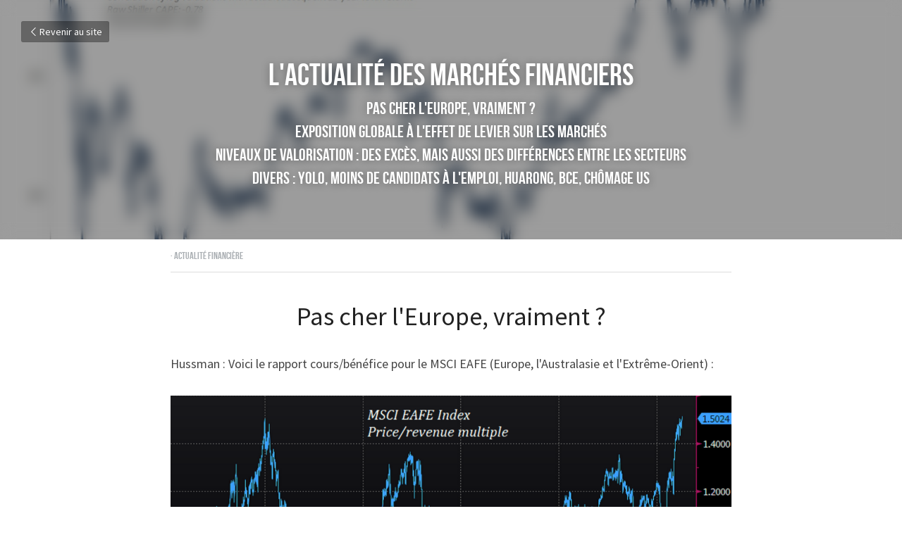

--- FILE ---
content_type: text/html; charset=utf-8
request_url: https://www.thinkcgp.com/blog/macro-finance-22-04-21
body_size: 40182
content:
<!-- Powered by Strikingly.com 4 (1) Jan 19, 2026 at 10:36-->
<!DOCTYPE html>
<html itemscope itemtype='http://schema.org/WebPage' lang='fr' xmlns:og='http://ogp.me/ns#' xmlns='http://www.w3.org/1999/xhtml'>
<head>
<title>L'actualité des marchés financiers - Actualité financiè...</title>
<link href='https://www.thinkcgp.com/blog/macro-finance-22-04-21.amp' rel='amphtml'>
<meta content='text/html; charset=UTF-8' http-equiv='Content-Type'>
<meta content='width=device-width,initial-scale=1.0,user-scalable=yes,minimum-scale=1.0,maximum-scale=3.0' id='viewport' name='viewport'>
<meta content="Actualité marchés financiers : Pas cher l'Europe, vraiment ?&#x000A;&#x000A;Exposition globale à l'effet de levier sur les marchés&#x000A;&#x000A;Niveaux de valorisation : des excès, mais aussi des différence" name='description'>
<meta content='article' property='og:type'>
<meta content="L'actualité des marchés financiers" property='og:title'>
<meta content='https://www.thinkcgp.com/blog/macro-finance-22-04-21' property='og:url'>
<meta content='https://custom-images.strikinglycdn.com/res/hrscywv4p/image/upload/c_limit,fl_lossy,h_9000,w_1200,f_auto,q_auto/738810/993397_855067.png' property='og:image'>
<meta content="L'actualité des marchés financiers" property='og:site_name'>
<meta content="Actualité marchés financiers : Pas cher l'Europe, vraiment ?&#x000A;&#x000A;Exposition globale à l'effet de levier sur les marchés&#x000A;&#x000A;Niveaux de valorisation : des excès, mais aussi des différence" property='og:description'>
<meta content="L'actualité des marchés financiers" itemprop='name'>
<meta content="Actualité marchés financiers : Pas cher l'Europe, vraiment ?&#x000A;&#x000A;Exposition globale à l'effet de levier sur les marchés&#x000A;&#x000A;Niveaux de valorisation : des excès, mais aussi des différence" itemprop='description'>
<meta content='https://custom-images.strikinglycdn.com/res/hrscywv4p/image/upload/c_limit,fl_lossy,h_9000,w_1200,f_auto,q_auto/738810/993397_855067.png' itemprop='image'>
<meta content='summary_large_image' name='twitter:card'>
<meta content="L'actualité des marchés financiers" name='twitter:title'>
<meta content="Actualité marchés financiers : Pas cher l'Europe, vraiment ?&#x000A;&#x000A;Exposition globale à l'effet de levier sur les marchés&#x000A;&#x000A;Niveaux de valorisation : des excès, mais aussi des différence" name='twitter:description'>
<meta content='https://custom-images.strikinglycdn.com/res/hrscywv4p/image/upload/c_limit,fl_lossy,h_9000,w_1200,f_auto,q_auto/738810/993397_855067.png' name='twitter:image'>
<meta name="csrf-param" content="authenticity_token" />
<meta name="csrf-token" content="K/JSBj7dImvCTcSTHDWfHcylTLsvVcSI1z3rIqEGHnCWlWpuB4e+x4VD+XAhl2RON75ouBURAaqONKmXK2rEkw==" />
<script>
window.$S={};$S.conf={"SUPPORTED_CURRENCY":[{"code":"AED","symbol":"\u062f.\u0625","decimal":".","thousand":",","precision":2,"name":"dirham des \u00c9mirats arabes unis"},{"code":"AFN","symbol":"\u060b","decimal":".","thousand":",","precision":2,"name":"Afghani afghan"},{"code":"ALL","symbol":"Lek","decimal":",","thousand":".","precision":2,"name":"lek albanais"},{"code":"AMD","symbol":"\u058f","decimal":",","thousand":".","precision":2,"name":"dram arm\u00e9nien"},{"code":"ANG","symbol":"\u0192","decimal":",","thousand":".","precision":2,"name":"florin antillais"},{"code":"AOA","symbol":"Kz","decimal":",","thousand":".","precision":2,"name":"kwanza angolais"},{"code":"ARS","symbol":"$","decimal":",","thousand":".","precision":2,"name":"peso argentin"},{"code":"AUD","symbol":"A$","decimal":".","thousand":" ","precision":2,"name":"Dollar Australien"},{"code":"AWG","symbol":"\u0192","decimal":".","thousand":",","precision":2,"name":"florin arubais"},{"code":"AZN","symbol":"\u20bc","decimal":".","thousand":",","precision":2,"name":"manat az\u00e9ri"},{"code":"BAM","symbol":"KM","decimal":",","thousand":".","precision":2,"name":"mark convertible bosniaque"},{"code":"BBD","symbol":"$","decimal":".","thousand":",","precision":2,"name":"dollar barbadien"},{"code":"BDT","symbol":"Tk","decimal":".","thousand":",","precision":2,"name":"Taka bangladais"},{"code":"BGN","symbol":"\u043b\u0432","decimal":",","thousand":".","precision":2,"name":"lev bulgare"},{"code":"BHD","symbol":"\u062f.\u0628","decimal":".","thousand":",","precision":3,"name":"Dinar bahre\u00efni"},{"code":"BIF","symbol":"FBu","decimal":".","thousand":",","precision":0,"name":"franc burundais"},{"code":"BMD","symbol":"$","decimal":".","thousand":",","precision":2,"name":"dollar bermudien"},{"code":"BND","symbol":"$","decimal":".","thousand":",","precision":2,"name":"dollar brun\u00e9ien"},{"code":"BOB","symbol":"$b","decimal":",","thousand":".","precision":2,"name":"boliviano bolivien"},{"code":"BRL","symbol":"R$","decimal":",","thousand":".","precision":2,"name":"r\u00e9el Br\u00e9silien","format":"%s %v"},{"code":"BSD","symbol":"$","decimal":".","thousand":",","precision":2,"name":"dollar baham\u00e9en"},{"code":"BTN","symbol":"Nu.","decimal":".","thousand":",","precision":2,"name":"Ngultrum bhoutanais"},{"code":"BWP","symbol":"P","decimal":".","thousand":",","precision":2,"name":"pula botswanais"},{"code":"BYN","symbol":"Br","decimal":".","thousand":",","precision":2,"name":"Rouble bi\u00e9lorusse"},{"code":"BZD","symbol":"BZ$","decimal":".","thousand":",","precision":2,"name":"dollar b\u00e9liz\u00e9en"},{"code":"CAD","symbol":"$","decimal":".","thousand":",","precision":2,"name":"Dollar Canadien"},{"code":"CDF","symbol":"FC","decimal":".","thousand":",","precision":2,"name":"franc congolais"},{"code":"CHF","symbol":"CHF","decimal":".","thousand":"'","precision":2,"name":"Franc Suisse","format":"%s %v"},{"code":"CLP","symbol":"$","decimal":"","thousand":".","precision":0,"name":"Peso chilien"},{"code":"CNY","symbol":"\u00a5","decimal":".","thousand":",","precision":2,"name":"Yuan Chinois"},{"code":"CRC","symbol":"\u20a1","decimal":",","thousand":".","precision":2,"name":"col\u00f3n costaricain"},{"code":"CUP","symbol":"$","decimal":".","thousand":",","precision":2,"name":"Peso cubain"},{"code":"CVE","symbol":"$","decimal":".","thousand":",","precision":2,"name":"escudo capverdien"},{"code":"CZK","symbol":"K\u010d","decimal":",","thousand":".","precision":2,"name":"Couronne tch\u00e8que","format":"%v %s"},{"code":"DJF","symbol":"Fdj","decimal":".","thousand":",","precision":0,"name":"franc djiboutien"},{"code":"DKK","symbol":"kr","decimal":".","thousand":",","precision":2,"name":"Couronne danoise","format":"%v %s"},{"code":"DOP","symbol":"RD$","decimal":".","thousand":",","precision":2,"name":"peso dominicain"},{"code":"DZD","symbol":"\u062f\u062c","decimal":",","thousand":".","precision":2,"name":"dinar alg\u00e9rien"},{"code":"EGP","symbol":"E\u00a3","decimal":".","thousand":",","precision":2,"name":"livre \u00e9gyptienne"},{"code":"ERN","symbol":"Nkf","decimal":".","thousand":",","precision":2,"name":"Nakfa \u00e9rythr\u00e9en"},{"code":"ETB","symbol":"Br","decimal":".","thousand":",","precision":2,"name":"birr \u00e9thiopien"},{"code":"EUR","symbol":"\u20ac","decimal":",","thousand":".","precision":2,"name":"Euro","format":"%v %s"},{"code":"FJD","symbol":"$","decimal":".","thousand":",","precision":2,"name":"dollar fidjien"},{"code":"FKP","symbol":"\u00a3","decimal":".","thousand":",","precision":2,"name":"livre des \u00eeles Malouines"},{"code":"GBP","symbol":"\u00a3","decimal":".","thousand":",","precision":2,"name":"Livre Sterling"},{"code":"GEL","symbol":"\u10da","decimal":",","thousand":".","precision":2,"name":"lari g\u00e9orgien"},{"code":"GGP","symbol":"\u00a3","decimal":".","thousand":",","precision":2,"name":"Livre de Guernesey"},{"code":"GHS","symbol":"GH\u20b5","decimal":".","thousand":",","precision":2,"name":"Cedi ghan\u00e9en"},{"code":"GIP","symbol":"\u00a3","decimal":".","thousand":",","precision":2,"name":"livre de Gibraltar"},{"code":"GMD","symbol":"D","decimal":".","thousand":",","precision":2,"name":"dalasi gambien"},{"code":"GNF","symbol":"\u20a3","decimal":".","thousand":",","precision":0,"name":"franc guin\u00e9en"},{"code":"GTQ","symbol":"Q","decimal":".","thousand":",","precision":2,"name":"quetzal guat\u00e9malt\u00e8que"},{"code":"GYD","symbol":"G$","decimal":".","thousand":",","precision":2,"name":"dollar du Guyana"},{"code":"HKD","symbol":"HK$","decimal":".","thousand":",","precision":2,"name":"Dollar de Hong Kong"},{"code":"HNL","symbol":"L","decimal":".","thousand":",","precision":2,"name":"lempira hondurien"},{"code":"HRK","symbol":"kn","decimal":".","thousand":",","precision":2,"name":"kuna croate"},{"code":"HTG","symbol":"G","decimal":".","thousand":",","precision":2,"name":"gourde ha\u00eftienne"},{"code":"HUF","symbol":"Ft","decimal":"","thousand":",","precision":0,"name":"Forint hongrois","format":"%v %s"},{"code":"ILS","symbol":"\u20aa","decimal":".","thousand":",","precision":2,"name":"Nouveau shekel isra\u00e9lien"},{"code":"IMP","symbol":"\u00a3","decimal":".","thousand":",","precision":2,"name":"Livre de l'\u00eele de Man"},{"code":"INR","symbol":"\u20b9","decimal":".","thousand":",","precision":2,"name":"Roupie indienne"},{"code":"IQD","symbol":"\u062f.\u0639","decimal":".","thousand":",","precision":3,"name":"Dinar irakien"},{"code":"IRR","symbol":"\u062a\u0648\u0645\u0627\u0646","decimal":".","thousand":",","precision":2,"name":"Rial iranien"},{"code":"ISK","symbol":"kr","decimal":",","thousand":".","precision":2,"name":"couronne islandaise"},{"code":"JEP","symbol":"\u00a3","decimal":".","thousand":",","precision":2,"name":"Livre de Jersey"},{"code":"JMD","symbol":"J$","decimal":".","thousand":",","precision":2,"name":"Dollar jama\u00efcain"},{"code":"JOD","symbol":"JD","decimal":".","thousand":",","precision":3,"name":"dinar jordanien"},{"code":"JPY","symbol":"\u00a5","decimal":"","thousand":",","precision":0,"name":"Yen Japonais","format":"%s %v"},{"code":"KES","symbol":"KSh","decimal":".","thousand":",","precision":2,"name":"shilling k\u00e9nyan"},{"code":"KGS","symbol":"\u043b\u0432","decimal":",","thousand":".","precision":2,"name":"som kirghize"},{"code":"KHR","symbol":"\u17db","decimal":".","thousand":",","precision":2,"name":"riel cambodgien"},{"code":"KMF","symbol":"CF","decimal":".","thousand":",","precision":0,"name":"franc comorien"},{"code":"KPW","symbol":"\u20a9","decimal":".","thousand":",","precision":2,"name":"Won nord-cor\u00e9en"},{"code":"KRW","symbol":"\uc6d0","decimal":"","thousand":",","precision":0,"name":"Won sud-cor\u00e9en","format":"%v %s"},{"code":"KWD","symbol":"\u062f.\u0643","decimal":".","thousand":",","precision":3,"name":"dinar kowe\u00eftien"},{"code":"KYD","symbol":"CI$","decimal":".","thousand":",","precision":2,"name":"dollar des \u00eeles Ca\u00efmans"},{"code":"KZT","symbol":"\u20b8","decimal":",","thousand":".","precision":2,"name":"tenge kazakh"},{"code":"LBP","symbol":"LL","decimal":".","thousand":",","precision":2,"name":"livre libanaise"},{"code":"LKR","symbol":"\u20a8","decimal":".","thousand":",","precision":2,"name":"roupie srilankaise"},{"code":"LRD","symbol":"LR$","decimal":".","thousand":",","precision":2,"name":"dollar lib\u00e9rien"},{"code":"LSL","symbol":"M","decimal":".","thousand":",","precision":2,"name":"loti lesothan"},{"code":"LYD","symbol":"LD","decimal":".","thousand":",","precision":3,"name":"Dinar libyen"},{"code":"MAD","symbol":"\u062f.\u0645.","decimal":",","thousand":".","precision":2,"name":"dirham marocain"},{"code":"MDL","symbol":"L","decimal":",","thousand":".","precision":2,"name":"leu moldave"},{"code":"MGA","symbol":"Ar","decimal":".","thousand":",","precision":0,"name":"ariary malgache"},{"code":"MKD","symbol":"\u0434\u0435\u043d","decimal":",","thousand":".","precision":2,"name":"denar mac\u00e9donien"},{"code":"MMK","symbol":"Ks","decimal":".","thousand":",","precision":2,"name":"kyat myanmarais"},{"code":"MNT","symbol":"\u20ae","decimal":".","thousand":",","precision":2,"name":"tugrik mongol"},{"code":"MOP","symbol":"MOP$","decimal":".","thousand":",","precision":2,"name":"pataca macanaise"},{"code":"MRO","symbol":"UM","decimal":".","thousand":",","precision":2,"name":"Ouguiya mauritanien"},{"code":"MRU","symbol":"UM","decimal":".","thousand":",","precision":2,"name":"Mauritanian ouguiya"},{"code":"MUR","symbol":"\u20a8","decimal":".","thousand":",","precision":2,"name":"roupie mauricienne"},{"code":"MVR","symbol":"Rf","decimal":".","thousand":",","precision":2,"name":"rufiyaa maldivien"},{"code":"MWK","symbol":"K","decimal":".","thousand":",","precision":2,"name":"kwacha malawite"},{"code":"MXN","symbol":"$","decimal":".","thousand":",","precision":2,"name":"Peso Mexicain"},{"code":"MYR","symbol":"RM","decimal":".","thousand":",","precision":2,"name":"Ringgit malaisien"},{"code":"MZN","symbol":"MT","decimal":",","thousand":".","precision":2,"name":"metical mozambicain"},{"code":"NAD","symbol":"N$","decimal":".","thousand":",","precision":2,"name":"dollar namibien"},{"code":"NGN","symbol":"\u20a6","decimal":".","thousand":",","precision":2,"name":"naira nig\u00e9rian"},{"code":"NIO","symbol":"C$","decimal":".","thousand":",","precision":2,"name":"c\u00f3rdoba oro nicaraguayen"},{"code":"NOK","symbol":"kr","decimal":",","thousand":".","precision":2,"name":"Couronne Norv\u00e9gienne","format":"%v %s"},{"code":"NPR","symbol":"\u20a8","decimal":".","thousand":",","precision":2,"name":"roupie n\u00e9palaise"},{"code":"NZD","symbol":"$","decimal":".","thousand":",","precision":2,"name":"Dollar N\u00e9o-Z\u00e9landais"},{"code":"OMR","symbol":"\u0631.\u0639.","decimal":".","thousand":",","precision":3,"name":"Rial omanais"},{"code":"PAB","symbol":"B\/.","decimal":".","thousand":",","precision":2,"name":"balboa panam\u00e9en"},{"code":"PEN","symbol":"S\/.","decimal":".","thousand":",","precision":2,"name":"Sol p\u00e9ruvien"},{"code":"PGK","symbol":"K","decimal":".","thousand":",","precision":2,"name":"kina papouan-n\u00e9o-guin\u00e9en"},{"code":"PHP","symbol":"\u20b1","decimal":".","thousand":",","precision":2,"name":"Peso philippin"},{"code":"PKR","symbol":"\u20a8","decimal":".","thousand":",","precision":2,"name":"roupie pakistanaise"},{"code":"PLN","symbol":"z\u0142","decimal":",","thousand":" ","precision":2,"name":"Zloty polonais","format":"%v %s"},{"code":"PYG","symbol":"\u20b2","decimal":",","thousand":".","precision":0,"name":"guaran\u00ed paraguayen"},{"code":"QAR","symbol":"\u0631.\u0642","decimal":".","thousand":",","precision":2,"name":"rial qatari"},{"code":"RON","symbol":"lei","decimal":",","thousand":".","precision":2,"name":"leu roumain"},{"code":"RSD","symbol":"\u0434\u0438\u043d","decimal":",","thousand":".","precision":2,"name":"dinar serbe"},{"code":"RUB","symbol":"\u20bd","decimal":",","thousand":".","precision":2,"name":"Rouble russe","format":"%v %s"},{"code":"RWF","symbol":"FRw","decimal":".","thousand":",","precision":0,"name":"franc rwandais"},{"code":"SAR","symbol":"\u0631.\u0633","decimal":".","thousand":",","precision":2,"name":"rial saoudien"},{"code":"SBD","symbol":"SI$","decimal":".","thousand":",","precision":2,"name":"dollar des \u00eeles Salomon"},{"code":"SCR","symbol":"SRe","decimal":".","thousand":",","precision":2,"name":"roupie des Seychelles"},{"code":"SDG","symbol":"SDG","decimal":".","thousand":",","precision":2,"name":"Livre soudanaise"},{"code":"SEK","symbol":"kr","decimal":".","thousand":" ","precision":2,"name":"Couronne Su\u00e9doise","format":"%v %s"},{"code":"SGD","symbol":"S$","decimal":".","thousand":",","precision":2,"name":"Dollar de Singapour"},{"code":"SHP","symbol":"\u00a3","decimal":".","thousand":",","precision":2,"name":"livre de Sainte-H\u00e9l\u00e8ne"},{"code":"SLL","symbol":"Le","decimal":".","thousand":",","precision":2,"name":"leone sierra-l\u00e9onais"},{"code":"SOS","symbol":"S","decimal":".","thousand":",","precision":2,"name":"shilling somalien"},{"code":"SRD","symbol":"$","decimal":",","thousand":".","precision":2,"name":"dollar surinamais"},{"code":"SSP","symbol":"SS\u00a3","decimal":".","thousand":",","precision":2,"name":"Livre sud-soudanaise"},{"code":"STD","symbol":"Db","decimal":".","thousand":",","precision":2,"name":"dobra santom\u00e9en"},{"code":"STN","symbol":"Db","decimal":".","thousand":",","precision":2,"name":"Dobra de S\u00e3o Tom\u00e9 et Pr\u00edncipe"},{"code":"SYP","symbol":"LS","decimal":".","thousand":",","precision":2,"name":"Syrian pound"},{"code":"SZL","symbol":"E","decimal":".","thousand":",","precision":2,"name":"lilangeni swazi"},{"code":"THB","symbol":"\u0e3f","decimal":".","thousand":",","precision":2,"name":"Baht Tha\u00eflandais"},{"code":"TJS","symbol":"SM","decimal":".","thousand":",","precision":2,"name":"somoni tadjik"},{"code":"TMT","symbol":"T","decimal":".","thousand":",","precision":2,"name":"Manat du turkm\u00e9nistan"},{"code":"TND","symbol":"\u062f.\u062a","decimal":".","thousand":",","precision":3,"name":"Dinar tunisien"},{"code":"TOP","symbol":"T$","decimal":".","thousand":",","precision":2,"name":"pa\u2019anga tongan"},{"code":"TRY","symbol":"\u20ba","decimal":".","thousand":",","precision":2,"name":"livre turque"},{"code":"TTD","symbol":"TT$","decimal":".","thousand":",","precision":2,"name":"dollar trinidadien"},{"code":"TWD","symbol":"NT$","decimal":"","thousand":",","precision":0,"name":"Nouveau Dollar Taiwan"},{"code":"TZS","symbol":"Tsh","decimal":".","thousand":",","precision":2,"name":"shilling tanzanien"},{"code":"UAH","symbol":"\u20b4","decimal":".","thousand":",","precision":2,"name":"hryvnia ukrainienne"},{"code":"UGX","symbol":"USh","decimal":".","thousand":",","precision":2,"name":"shilling ougandais"},{"code":"USD","symbol":"$","decimal":".","thousand":",","precision":2,"name":"Dollar Am\u00e9ricain"},{"code":"UYU","symbol":"$U","decimal":",","thousand":".","precision":2,"name":"peso uruguayen"},{"code":"UZS","symbol":"\u043b\u0432","decimal":",","thousand":".","precision":2,"name":"sum ouzbek"},{"code":"VES","symbol":"Bs.S.","decimal":".","thousand":",","precision":2,"name":"Bol\u00edvar v\u00e9n\u00e9zu\u00e9lien soberano"},{"code":"VUV","symbol":"VT","decimal":".","thousand":",","precision":0,"name":"vatu vanuatuan"},{"code":"WST","symbol":"WS$","decimal":".","thousand":",","precision":2,"name":"tala samoan"},{"code":"XAF","symbol":"FCFA","decimal":".","thousand":",","precision":0,"name":"franc CFA (BEAC)"},{"code":"XCD","symbol":"EC$","decimal":".","thousand":",","precision":2,"name":"dollar des Cara\u00efbes orientales"},{"code":"XDR","symbol":"SDR","decimal":".","thousand":"","precision":0,"name":"Droits de tirage sp\u00e9ciaux"},{"code":"XOF","symbol":"CFA","decimal":".","thousand":",","precision":0,"name":"franc CFA (BCEAO)"},{"code":"XPF","symbol":"\u20a3","decimal":".","thousand":",","precision":0,"name":"franc CFP"},{"code":"YER","symbol":"\u0631.\u064a","decimal":".","thousand":",","precision":2,"name":"rial y\u00e9m\u00e9nite"},{"code":"ZAR","symbol":"R","decimal":".","thousand":",","precision":2,"name":"Rand sud-africain"},{"code":"ZMW","symbol":"K","decimal":",","thousand":".","precision":2,"name":"kwacha zambien"},{"code":"IDR","symbol":"Rp ","decimal":"","thousand":".","precision":0,"name":"Rupiah indon\u00e9sien"},{"code":"VND","symbol":"\u20ab","decimal":"","thousand":".","precision":0,"name":"Dong vietnamien","format":"%v%s"},{"code":"LAK","symbol":"\u20ad","decimal":".","thousand":",","precision":2,"name":"kip loatien"},{"code":"COP","symbol":"$","decimal":".","thousand":",","precision":0,"name":"Peso colombien"}],"keenio_collection":"strikingly_pageviews","keenio_pbs_impression_collection":"strikingly_pbs_impression","keenio_pbs_conversion_collection":"strikingly_pbs_conversion","keenio_pageservice_imageshare_collection":"strikingly_pageservice_imageshare","keenio_page_socialshare_collection":"strikingly_page_socialshare","keenio_page_framing_collection":"strikingly_page_framing","keenio_file_download_collection":"strikingly_file_download","is_google_analytics_enabled":true,"gdpr_compliance_feature":true,"is_strikingly_analytics_enabled":true,"baidu_xzh_json":null,"isBlog":true};$S.globalConf={"premium_apps":["HtmlApp","EcwidApp","MailChimpApp","CeleryApp","LocuApp"],"environment":"production","env":"production","host_suffix":"strikingly.com","asset_url":"https:\/\/static-assets.strikinglycdn.com","support_url":"http:\/\/support.strikingly.com","sxl_font_api_url":"https:\/\/static-fonts-css.strikinglycdn.com","locale":"fr","enable_live_chat":true,"s_in_china":false,"browser_locale":null,"is_sxl":false,"is_rtl":false,"google":{"recaptcha_v2_client_key":"6LeRypQbAAAAAGgaIHIak2L7UaH4Mm3iS6Tpp7vY","recaptcha_v2_invisible_client_key":"6LdmtBYdAAAAAJmE1hETf4IHoUqXQaFuJxZPO8tW"},"hcaptcha":{"hcaptcha_checkbox_key":"cd7ccab0-57ca-49aa-98ac-db26473a942a","hcaptcha_invisible_key":"65400c5a-c122-4648-971c-9f7e931cd872"},"user_image_cdn":{"qn":"\/\/user-assets.sxlcdn.com","s":"\/\/custom-images.strikinglycdn.com"},"user_image_private_cdn":{"qn":null},"rollout":{"crm_livechat":true,"google_invisible_recaptcha":true,"enabled_hcaptcha":true,"nav_2021":true,"nav_2021_off":false,"nav_2023":true,"new_blog_layout":true,"pbs_i18n":true},"GROWINGIO_API_KEY":null,"BAIDU_API_KEY":null,"SEGMENTIO_API_KEY":"eb3txa37hi","FACEBOOK_APP_ID":"138736959550286","WECHAT_APP_ID":null,"KEEN_IO_PROJECT_ID":"5317e03605cd66236a000002","KEEN_IO_WRITE_KEY":"[base64]","CLOUDINARY_CLOUD_NAME":"hrscywv4p","CLOUDINARY_PRESET":"oxbxiyxl","BUGSNAG_FE_API_KEY":"","BUGSNAG_FE_JS_RELEASE_STAGE":"production","WEB_PUSH_PUB_KEY":"BDKuVD3CPl9FsdF_P7eYJg1i-siryCIDQRcOhTu2zMMFbNrXaugVggo_7vy5OHPYTVaXkLBWv8PUPdduzaKq8xE="};$S.miniProgramAppType=null;$S.blogPostData={"blogPostMeta":{"id":13166839,"state":"published","pinned":false,"notified":false,"createdAt":"2021-04-21T10:17:31.400-07:00","publishedAt":"2021-04-22T06:25:38.611-07:00","publicUrl":"https:\/\/www.thinkcgp.com\/blog\/macro-finance-22-04-21","customSlug":"macro-finance-22-04-21","editCount":100,"publishedEditCount":0,"mode":"show","role":null,"reviewState":null,"needReview":false,"censorshipResult":null,"reviewUpdatedAt":null,"scheduledPublishAt":null,"scheduledPublishAtUtcTime":null,"scheduledTimeZone":null,"postedToWechat":false,"tags":["Actualité financière"],"categories":[{"id":201757,"name":"Actualit\u00e9 financi\u00e8re"}],"socialMediaConfig":{"url":"https:\/\/www.thinkcgp.com\/blog\/macro-finance-22-04-21","title":"L'actualit\u00e9 des march\u00e9s financiers","image":"https:\/\/custom-images.strikinglycdn.com\/res\/hrscywv4p\/image\/upload\/c_limit,fl_lossy,h_9000,w_1200,f_auto,q_auto\/738810\/993397_855067.png","description":"Pas cher l'Europe, vraiment ? Hussman : Voici le rapport cours\/b\u00e9n\u00e9fice pour le MSCI EAFE (Europe, l'Australasie et l'Extr\u00eame-Orient) : Exposition globale \u00e0 l'effet de levier sur les march\u00e9s Zero Hedge Niveaux de valorisation : des exc\u00e8s, mais aussi des diff\u00e9rences entre les secteurs Hussman :...","fbAppId":"138736959550286"},"nextBlogPostTitle":"Sommes-nous dans la m**** ?","nextBlogPostRelativeUrl":"\/blog\/inflation-transitoire-desequilibres-budgetaires-dette-hausse-impots-biden","nextBlogPostId":13214861,"prevBlogPostTitle":"L'actualit\u00e9 des march\u00e9s financiers","prevBlogPostRelativeUrl":"\/blog\/macro-finance-21-04-21","prevBlogPostId":13119098},"pageMeta":{"blogSettings":{"previewLayout":1,"preview_number":"10","show_subscription_form":true,"has_subscription_code_before":false,"has_subscription_code":false,"show_amp":true,"show_more_posts_with":"popup","used_disqus_comments_before":false,"preview_layout":1,"show_subscriptions_tab":true,"header_custom_code":"","footer_custom_code":"","category_order":{"23432":1,"201757":0},"positive_order":true,"show_rss":true},"isPro":true,"isV4":true,"forcedLocale":"fr","userId":738810,"membership":"pro","theme":{"id":11,"css_file":"themes/perspective/main","color_list":"","created_at":"2012-08-20T21:44:01.228-07:00","updated_at":"2015-07-13T02:04:08.141-07:00","display_name":"Perspective","default_slide_list":"111","navbar_file":"perspective/navbar","footer_file":"perspective/footer","name":"perspective","thumb_image":"themes/perspective/icon.jpg","use_background_image":false,"demo_page_id":464,"type_mask":1,"data_page_id":3023,"is_new":false,"priority":8,"header_file":"perspective/header","data":"{\"menu\":{\"type\":\"Menu\",\"components\":{}}}","name_with_v4_fallback":"perspective"},"permalink":"site-738810-4068-3175","subscriptionPlan":"pro_2y","subscriptionPeriod":"2y","isOnTrial":false,"customColors":{"type":"CustomColors","id":"f_dd542b86-cd61-43aa-9d98-3df34ca7b2b1","defaultValue":null,"active":false,"highlight1":"#433c34","highlight2":"#e9e3da"},"animations":{"type":"Animations","id":"f_1556c155-1ded-4459-b24d-26a647cfc7b1","defaultValue":null,"page_scroll":"none","background":"parallax","image_link_hover":"none"},"s5Theme":{"type":"Theme","id":"f_b0ff2c5a-3814-446d-a771-1f8106f18866","version":"11","nav":{"type":"NavTheme","id":"f_50a5c7bb-96e1-46f5-b6ad-a1b0366cb9fe","name":"topBar","layout":"a","padding":"medium","sidebarWidth":"small","topContentWidth":"full","horizontalContentAlignment":"left","verticalContentAlignment":"top","fontSize":"medium","backgroundColor1":"#dddddd","highlightColor":null,"presetColorName":"transparent","itemColor":"","itemSpacing":"compact","dropShadow":"no","socialMediaListType":"link","isTransparent":true,"isSticky":true,"showSocialMedia":false,"highlight":{"blockBackgroundColor":"#999999","blockTextColor":"#ffffff","blockBackgroundColorSettings":{"id":"46d82b4a-9a09-40f7-a063-280185a5af57","default":"#999999","preIndex":null,"type":"default"},"blockTextColorSettings":{"id":"5df50ced-42ef-4592-b166-ad59e1fa4926","default":"#ffffff","preIndex":null,"type":"default"},"blockShape":"pill","textColor":"#999999","textColorSettings":{"id":"8b54cf50-53a7-4ae1-bba9-ee5db6033cfd","default":"#999999","preIndex":null,"type":"default"},"type":"underline","id":"f_0ebf621d-cf6f-4a1a-9818-3a4f4079cd1b"},"border":{"enable":false,"borderColor":"#000","position":"bottom","thickness":"small"},"socialMedia":[],"socialMediaButtonList":[{"type":"Facebook","id":"73b83500-e021-11f0-99d6-b58fc912a18c","url":"","link_url":"","share_text":"","show_button":false},{"type":"Twitter","id":"73b83501-e021-11f0-99d6-b58fc912a18c","url":"","link_url":"","share_text":"","show_button":false},{"type":"LinkedIn","id":"73b83502-e021-11f0-99d6-b58fc912a18c","url":"","link_url":"","share_text":"","show_button":false},{"type":"Pinterest","id":"73b83503-e021-11f0-99d6-b58fc912a18c","url":"","link_url":"","share_text":"","show_button":false}],"socialMediaContactList":[{"type":"SocialMediaPhone","id":"73b83506-e021-11f0-99d6-b58fc912a18c","defaultValue":"","className":"fas fa-phone-alt"},{"type":"SocialMediaEmail","id":"73b83507-e021-11f0-99d6-b58fc912a18c","defaultValue":"","className":"fas fa-envelope"}],"backgroundColorSettings":{"id":"b6a8f00a-68ea-4bc3-88f9-0875ebfddf99","default":"#dddddd","preIndex":null,"type":"default"},"highlightColorSettings":{"id":"9783f1a4-38b7-4dd0-a3f2-f90e49c17e39","default":"","preIndex":null,"type":"custom"},"itemColorSettings":{"id":"5db0543b-f2be-4c69-8078-70d68797c505","default":"","preIndex":null,"type":"custom"}},"section":{"type":"SectionTheme","id":"f_c801d332-850a-4d1f-b057-66098eb2e382","padding":"normal","contentWidth":"full","contentAlignment":"center","baseFontSize":null,"titleFontSize":null,"subtitleFontSize":null,"itemTitleFontSize":null,"itemSubtitleFontSize":null,"textHighlightColor":null,"baseColor":null,"titleColor":null,"subtitleColor":null,"itemTitleColor":null,"itemSubtitleColor":null,"textHighlightSelection":{"type":"TextHighlightSelection","id":"f_e8032270-dde9-40c9-9f93-e03055c9da6a","title":false,"subtitle":true,"itemTitle":false,"itemSubtitle":true}},"firstSection":{"type":"FirstSectionTheme","id":"f_bb338759-f029-4828-8b8a-4346c5cb8bd7","height":"normal","shape":"none"},"button":{"type":"ButtonTheme","id":"f_2047a17f-547e-481d-b8cb-779b11aec4bc","backgroundColor":"#000000","shape":"square","fill":"solid"}},"id":10906132,"headingFont":"nunito","titleFont":"nunito","bodyFont":"","usedWebFontsNormalized":"Nunito:200,300,regular,500,600,700,800,900,200italic,300italic,italic,500italic,600italic,700italic,800italic,900italic|Playfair+Display:400,700,400italic,700italic|Source+Sans+Pro:300,400,600,700,300italic,400italic,600italic,700italic","showAmp":true,"subscribersCount":133,"templateVariation":"default","showStrikinglyLogo":false,"multiPage":true,"sectionLayout":"one-smallCircle-none-none","siteName":"Think CGP - Actualit\u00e9 des march\u00e9s financiers","siteRollouts":{"custom_code":true,"pro_sections":true,"pro_apps":true,"custom_colors":false,"new_settings_dialog_feature":true,"google_analytics":true,"strikingly_analytics":true,"manually_checked":false,"custom_form":false,"popup":null,"membership_feature":false,"disable_google_invisible_recaptcha":false},"pageCustomDomain":"www.thinkcgp.com","pagePublicUrl":"https:\/\/www.thinkcgp.com\/","googleAnalyticsTracker":null,"googleAnalyticsType":null,"facebookPixelId":null,"gaTrackingId":"UA-25124444-6","errorceptionKey":"\"518ac810441fb4b7180002fa\"","keenioProjectId":"5317e03605cd66236a000002","keenioWriteKey":"[base64]","wechatMpAccountId":null,"blogSubscriptionUrl":"\/show_iframe_component\/651544","chatSettings":null,"showNav":null,"hideNewBlogTips":null,"connectedSites":[],"enableFixedTextColor":true,"enableFixedTextColorRemaining":true,"enableFixedTextColorHasBgColor":true,"enableFixedGallerySectionRtlStyle":true,"enableFixedNavHorizontalAlign":false,"enableSectionSmartBinding":true,"enableFixedSectionContentStyle20251020":true,"enableNewLumaVersion":true,"enableFixedNavSpecialLogicColor":true},"content":{"type":"Blog.BlogData","id":"f_4d00cf3f-1966-4e53-a901-92e478f615c9","showComments":true,"header":{"type":"Blog.Header","id":"f_65dca3a4-4289-4b56-86ef-e60b58e176ef","title":{"type":"Blog.Text","id":"f_40a9b215-bd6d-4f03-8d87-3f41bd632be6","defaultValue":false,"value":"\u003cp style=\"text-align: center;\"\u003eL'actualit\u00e9 des march\u00e9s financiers\u003c\/p\u003e","version":1},"subTitle":{"type":"Blog.Text","id":"f_29639b09-44cd-4f8d-a7eb-44212b25d06b","defaultValue":false,"value":"\u003cp style=\"text-align: center;\"\u003ePas cher l'Europe, vraiment ?\u003c\/p\u003e\u003cp style=\"text-align: center;\"\u003eExposition globale \u00e0 l'effet de levier sur les march\u00e9s\u003c\/p\u003e\u003cp style=\"text-align: center;\"\u003eNiveaux de valorisation : des exc\u00e8s, mais aussi des diff\u00e9rences entre les secteurs\u003c\/p\u003e\u003cp style=\"text-align: center;\"\u003eDivers : Yolo, moins de candidats \u00e0 l'emploi, Huarong, BCE, ch\u00f4mage US\u003c\/p\u003e","version":1},"backgroundImage":{"type":"Blog.BackgroundImage","id":"f_fbbaefee-b06f-4877-976a-18a41e9ab475","defaultValue":false,"url":"!","textColor":"overlay","sizing":"cover","userClassName":"","videoHtml":"","storageKey":"738810\/993397_855067","storage":"s","format":"png","h":848,"w":1521,"s":755167,"useImage":true,"focus":null}},"footer":{"type":"Blog.Footer","id":"f_39f99275-99ac-4db6-9764-10151b3c5fb7","comment":{"type":"Blog.Comment","id":"f_808c5486-8a1c-49dc-b555-ba02e2225484","shortName":""},"shareButtons":{"type":"Blog.ShareButtons","id":"f_3428e9cf-f723-46df-8284-9b85bcefe26e","defaultValue":false,"list_type":"link","button_list":[{"type":"Facebook","id":"f_0c143c76-be65-4193-a639-bfca2eef59bf","url":"","show_button":true},{"type":"LinkedIn","id":"f_bc85857f-f176-4859-b88e-d7f8e93c3b76","url":"","show_button":true},{"type":"GPlus","id":"f_b8ce518b-6574-4f86-ad00-7d32d01a5e31","url":"","show_button":true},{"type":"Twitter","id":"f_b5667ffa-d78d-443c-be47-ed2bfb49de4b","url":"","show_button":true},{"type":"Pinterest","id":"f_fd2dadb0-e6a3-4388-8434-166be4e7165b","url":"","show_button":false}]}},"sections":[{"type":"Blog.Section","id":"f_9bac550c-bbdb-411d-b88e-71308e132aa5","defaultValue":null,"component":{"type":"Blog.Title","id":"f_a8ccb79e-41f1-4016-8b9f-b9f836ff55e5","defaultValue":false,"value":"\u003cp style=\"text-align: center;\"\u003ePas cher l'Europe, vraiment ?\u003c\/p\u003e","version":1}},{"type":"Blog.Section","id":"f_8150b913-846a-41c5-aa84-61532954774d","defaultValue":null,"component":{"type":"RichText","id":"f_0dbc0e5c-6e5d-4b65-8fc3-3cf933aaccd1","defaultValue":false,"value":"\u003cp\u003eHussman : Voici le rapport cours\/b\u00e9n\u00e9fice pour le MSCI EAFE (Europe, l'Australasie et l'Extr\u00eame-Orient) :\u003c\/p\u003e","backupValue":null,"version":1}},{"type":"Blog.Section","id":"f_d23496ed-ad35-430c-aee8-3dcb09c60f7e","defaultValue":null,"component":{"type":"Image","id":"f_4df81f44-cbf3-4cba-9350-67bf0cbe2fb7","defaultValue":null,"link_url":"","thumb_url":"!","url":"!","caption":"","description":"","storageKey":"738810\/670004_492697","storage":"s","storagePrefix":null,"format":"png","h":676,"w":1200,"s":421601,"new_target":true,"focus":null}},{"type":"Blog.Section","id":"f_00e9037a-e8e8-46d2-8e6b-9779a5550dc3","defaultValue":null,"component":{"type":"Blog.Title","id":"f_3aa29275-0a17-49a4-adbb-aac160b9d989","defaultValue":false,"value":"\u003cp style=\"text-align: center;\"\u003eExposition globale \u00e0 l'effet de levier sur les march\u00e9s\u003c\/p\u003e","version":1}},{"type":"Blog.Section","id":"f_98d63dd6-9c40-443b-9be9-32f0a4a182cf","defaultValue":null,"component":{"type":"Image","id":"f_a081a9df-0d04-457b-a6f6-572aaaed6100","defaultValue":null,"link_url":"","thumb_url":"!","url":"!","caption":"","description":"","storageKey":"738810\/363140_232338","storage":"s","storagePrefix":null,"format":"png","h":483,"w":596,"s":198127,"new_target":true,"focus":null}},{"type":"Blog.Section","id":"f_c57d5f68-3cdc-45f7-a4ee-2edc52cd2d4c","defaultValue":null,"component":{"type":"RichText","id":"f_725aec08-2713-4ba4-9a3d-b93b6e3c3e47","defaultValue":false,"value":"\u003cp style=\"text-align: center;\"\u003e\u003cem\u003eZero Hedge\u003c\/em\u003e\u003c\/p\u003e","backupValue":null,"version":1}},{"type":"Blog.Section","id":"f_ba5f19cc-62d6-4e75-ae7f-6abca7b2b2b8","defaultValue":null,"component":{"type":"Blog.Title","id":"f_08cb0d16-2989-49d2-a3c7-966934b80677","defaultValue":false,"value":"\u003cp style=\"text-align: center;\"\u003eNiveaux de valorisation : des exc\u00e8s, mais aussi des diff\u00e9rences entre les secteurs\u003c\/p\u003e","version":1}},{"type":"Blog.Section","id":"f_25d803c4-cf42-4f0c-ad85-62f75ec575bf","defaultValue":null,"component":{"type":"RichText","id":"f_b9d38ae1-14a3-4eef-bbd7-fe54e792ac10","defaultValue":false,"value":"\u003cp style=\"text-align: justify;\"\u003eHussman : L'habitude de relier ce qui est pay\u00e9 \u00e0 ce qui est offert est un trait inestimable de l'investissement. Les pertes vraiment terribles des derni\u00e8res ann\u00e9es (et de nombreuses occasions similaires auparavant) ont \u00e9t\u00e9 r\u00e9alis\u00e9es dans ces \u00e9missions d'actions ordinaires o\u00f9 l'acheteur a oubli\u00e9 de demander \"Combien?\"\u003c\/p\u003e\u003cp style=\"text-align: justify;\"\u003e- Ben Graham, 1973\u003c\/p\u003e","backupValue":null,"version":1}},{"type":"Blog.Section","id":"f_3294432c-4595-474f-95dd-9d79a870705e","defaultValue":null,"component":{"type":"RichText","id":"f_3d52b37d-6905-417c-9765-abea667d8d34","defaultValue":false,"value":"\u003cp\u003eRapport cours \/ b\u00e9n\u00e9fices ajust\u00e9 et actualis\u00e9 :\u003c\/p\u003e","backupValue":null,"version":1}},{"type":"Blog.Section","id":"f_59072481-6f31-442d-a032-1cddc06149a9","defaultValue":null,"component":{"type":"Image","id":"f_0a463ee0-4d46-4984-817c-e04bcdba9a0d","defaultValue":null,"link_url":"","thumb_url":"!","url":"!","caption":"","description":"","storageKey":"738810\/993397_855067","storage":"s","storagePrefix":null,"format":"png","h":669,"w":1200,"s":755167,"new_target":true,"focus":null}},{"type":"Blog.Section","id":"f_f48aa001-1698-43dc-b14e-803dc9ed6a0e","defaultValue":null,"component":{"type":"RichText","id":"f_849f7f01-5eba-40d4-90b5-adb1e4bda577","defaultValue":false,"value":"\u003cp\u003eHussman : \"Vous voyez, le probl\u00e8me est que le multiple record du ratio cours \/b\u00e9n\u00e9fices du S\u0026amp;P 500 refl\u00e8te des revenus qui sont seulement 1% inf\u00e9rieurs \u00e0 leur niveau record.\u003c\/p\u003e\u003cp style=\"text-align: justify;\"\u003eLes investisseurs semblent sous-estimer dans quelle mesure la reprise \u00e9conomique \u00e0 venir remplacera plut\u00f4t qu\u2019augmentera les programmes de secours en cas de pand\u00e9mie.\"\u003c\/p\u003e","backupValue":null,"version":1}},{"type":"Blog.Section","id":"f_1ebfc057-97df-4bfc-bf76-70ed8787a3d7","defaultValue":null,"component":{"type":"Image","id":"f_3a3912f9-b7bc-4067-8671-a6e8655378af","defaultValue":null,"link_url":"","thumb_url":"!","url":"!","caption":"","description":"","storageKey":"738810\/462398_582284","storage":"s","storagePrefix":null,"format":"png","h":666,"w":1200,"s":247277,"new_target":true,"focus":null}},{"type":"Blog.Section","id":"f_d86c7564-e062-4a2f-9b6c-3b148ead9c89","defaultValue":null,"component":{"type":"RichText","id":"f_66f942ea-c49e-464a-a8d3-56cf4334a352","defaultValue":false,"value":"\u003cp style=\"text-align: justify;\"\u003eVariant Perception Research : \"Les ratios P \u200b\u200b\/ E peuvent \u00eatre tumultueux \u00e0 mesure que les b\u00e9n\u00e9fices \u00e9voluent. Le Price to Peak Earnings offre un moyen intuitif de comparer les \u00e9valuations entre les secteurs. La technologie se n\u00e9gocie \u00e0 plus de 35 fois ses gains de pointe. L'\u00e9nergie se n\u00e9gocie \u00e0 seulement 12 fois les b\u00e9n\u00e9fices de pointe\" :\u003c\/p\u003e","backupValue":null,"version":1}},{"type":"Blog.Section","id":"f_69eb4876-fc12-46cd-9eb9-2f516cdce458","defaultValue":null,"component":{"type":"Image","id":"f_9e975f83-429b-4122-a20a-1569b33e979f","defaultValue":null,"link_url":"","thumb_url":"!","url":"!","caption":"","description":"","storageKey":"738810\/147470_930919","storage":"s","storagePrefix":null,"format":"png","h":693,"w":1042,"s":287294,"new_target":true,"focus":null}},{"type":"Blog.Section","id":"f_1ad23d4e-c193-456e-8c4c-91a15c505176","defaultValue":null,"component":{"type":"Blog.Title","id":"f_7457b2c4-e0e2-4ba3-96be-dd5150ac011c","defaultValue":false,"value":"\u003cp style=\"text-align: center;\"\u003eMines d'or\u003c\/p\u003e","version":1}},{"type":"Blog.Section","id":"f_1a5cfcad-368f-4418-90b4-a3dd07b92cb1","defaultValue":null,"component":{"type":"RichText","id":"f_aed32474-683f-4779-8e09-2921faff9468","defaultValue":false,"value":"\u003cp\u003eJulien Bittel - Pictet AM : \"J'aime le look de ce graphique GDX (indice mines d\u2019or) ...\"\u003c\/p\u003e","backupValue":null,"version":1}},{"type":"Blog.Section","id":"f_87735b48-d96c-433f-95e5-a33ee3c67945","defaultValue":null,"component":{"type":"Image","id":"f_f612032c-badf-40e7-b5e3-7b6d74cc7bb2","defaultValue":null,"link_url":"","thumb_url":"!","url":"!","caption":"","description":"","storageKey":"738810\/173383_495075","storage":"s","storagePrefix":null,"format":"png","h":866,"w":1086,"s":894705,"new_target":true,"focus":null}},{"type":"Blog.Section","id":"f_8b1b2dc8-3a87-4d8f-8c7c-0cf188fb859a","defaultValue":null,"component":{"type":"Blog.Title","id":"f_98e3950e-2062-4458-a58c-efdf9bd6a820","defaultValue":false,"value":"\u003cp style=\"text-align: center;\"\u003eDivers : Yolo, moins de candidats \u00e0 l'emploi, Huarong, BCE, ch\u00f4mage US\u003c\/p\u003e","version":1}},{"type":"Blog.Section","id":"f_238b7ba8-23a5-4866-8dda-77dbdd29f62c","defaultValue":null,"component":{"type":"RichText","id":"f_aa5c9b10-d06e-406d-98a3-9acafeffd671","defaultValue":false,"value":"\u003cp style=\"text-align: justify;\"\u003e\u003ca target=\"_blank\" href=\"https:\/\/www.nytimes.com\/2021\/04\/21\/technology\/welcome-to-the-yolo-economy.html\"\u003eNY Times\u003c\/a\u003e : \"Les d\u00e9cisions individuelles YOLO peuvent \u00eatre attribu\u00e9es \u00e0 de nombreux facteurs. Mais beaucoup semblent li\u00e9s \u00e0 une d\u00e9sillusion g\u00e9n\u00e9rationnelle plus profonde et au sentiment que l'\u00e9conomie change de mani\u00e8re \u00e0 r\u00e9compenser les fous et \u00e0 punir les prudents.\"\u003c\/p\u003e","backupValue":null,"version":1}},{"type":"Blog.Section","id":"f_3b5560ed-57fe-4ade-8f9e-6e2c5f970462","defaultValue":null,"component":{"type":"RichText","id":"f_777d03c0-fd04-45bc-acf4-49fd030aca56","defaultValue":false,"value":"\u003cp style=\"text-align: justify;\"\u003e\u003ca target=\"_blank\" href=\"https:\/\/www.wsj.com\/articles\/the-job-market-is-tighter-than-you-think-11619006400\"\u003eWall Street Journal\u003c\/a\u003e : \"Alors que les entreprises rouvrent et que les mesures de relance alimentent les chiffres d\u2019affaires, la demande de travailleurs se redresse d\u00e9sormais, mais l'offre de travailleurs, pas tellement. Ajust\u00e9 en fonction de la croissance d\u00e9mographique, la population active est d'environ cinq millions de moins qu'avant la pand\u00e9mie.\"\u003c\/p\u003e","backupValue":null,"version":1}},{"type":"Blog.Section","id":"f_0d1ff501-d768-426d-9b2c-495cf681ec6c","defaultValue":null,"component":{"type":"RichText","id":"f_b9e34d7c-9d18-48c6-81d2-deb0062fd32b","defaultValue":false,"value":"\u003cp\u003e\u003ca target=\"_blank\" href=\"https:\/\/www.zerohedge.com\/markets\/china-considering-huarong-bailout-15-billion-pboc-backstop\"\u003eZero Hedge\u003c\/a\u003e : La Chine envisage de renflouer Huarong avec un filet de s\u00e9curit\u00e9 de 15 milliards de dollars de la PBOC.\u003c\/p\u003e","backupValue":null,"version":1}},{"type":"Blog.Section","id":"f_f4c5c6c0-5619-4a8c-b016-dae483ba0dba","defaultValue":null,"component":{"type":"RichText","id":"f_3a89623f-065b-468c-9a71-bac127e35133","defaultValue":null,"value":"\u003cp style=\"text-align: justify;\"\u003e\u003ca target=\"_blank\" href=\"https:\/\/www.ft.com\/content\/3768f00c-3c51-49f9-b49c-19cb1480b72a\"\u003eFinancial Times\u003c\/a\u003e : La BCE s'engage \u00e0 persister avec des achats d'obligations plus rapides pour soutenir la reprise.\u003c\/p\u003e","backupValue":null,"version":null}},{"type":"Blog.Section","id":"f_e4ab9785-7bb1-481e-a604-bddf230438a6","defaultValue":null,"component":{"type":"RichText","id":"f_f8d92ced-64e7-4d56-a1e8-f5514f749dbc","defaultValue":null,"value":"\u003cp style=\"text-align: justify;\"\u003e\u003ca target=\"_blank\" href=\"https:\/\/www.bloomberg.com\/news\/articles\/2021-04-22\/ecb-keeps-stimulus-settings-in-place-to-await-economic-rebound?srnd=premium-europe\"\u003eBloomberg \u003c\/a\u003e: La BCE maintient les param\u00e8tres de stimulation en place pour attendre un rebond \u00e9conomique\u003c\/p\u003e","backupValue":null,"version":null}},{"type":"Blog.Section","id":"f_58ba492f-b571-4650-af64-e789fc050dfe","defaultValue":null,"component":{"type":"RichText","id":"f_bc9981e8-ac45-43eb-8af8-d238296486fc","defaultValue":false,"value":"\u003cp\u003eLes demandes initiales d'allocation ch\u00f4mage US au plus bas post-pand\u00e9mique :\u003c\/p\u003e","backupValue":null,"version":1}},{"type":"Blog.Section","id":"f_dd1e6239-644e-438c-b52d-3853bedf15c2","defaultValue":null,"component":{"type":"Image","id":"f_97796d7f-75dd-4cbb-bb75-fbde9f09a2f7","defaultValue":null,"link_url":"","thumb_url":"!","url":"!","caption":"","description":"","storageKey":"738810\/385246_355810","storage":"s","storagePrefix":null,"format":"png","h":586,"w":1200,"s":258924,"new_target":true,"focus":null}}]},"settings":{"hideBlogDate":false,"metaDescription":"Actualit\u00e9 march\u00e9s financiers : Pas cher l'Europe, vraiment ?\n\nExposition globale \u00e0 l'effet de levier sur les march\u00e9s\n\nNiveaux de valorisation : des exc\u00e8s, mais aussi des diff\u00e9rences entre les secteurs\n\nDivers : Yolo, moins de candidats \u00e0 l'emploi, Huarong, BCE","custom_slug":"macro-finance-22-04-21"},"pageMode":null,"pageData":{"type":"Site","id":"f_3b3eb4d4-ed44-44c0-ae15-ec196a9f7e05","defaultValue":null,"horizontal":false,"fixedSocialMedia":false,"new_page":true,"showMobileNav":true,"showCookieNotification":true,"useSectionDefaultFormat":true,"useSectionImprovementsPart1":true,"showTermsAndConditions":true,"showPrivacyPolicy":true,"activateGDPRCompliance":true,"multi_pages":true,"live_chat":false,"isFullScreenOnlyOneSection":true,"showNav":true,"showFooter":true,"showStrikinglyLogo":false,"showNavigationButtons":true,"showShoppingCartIcon":false,"showButtons":true,"navFont":"","titleFont":"nunito","logoFont":"","bodyFont":"","buttonFont":"","headingFont":"nunito","bodyFontWeight":null,"theme":"fresh","templateVariation":"default","templatePreset":"","termsText":"Ce site Internet est exclusivement con\u00e7u pour fournir des informations g\u00e9n\u00e9rales et ne constitue pas un conseil d'investissement, une proposition de vente ou une recommandation d'achat pour un produit. Les recommandations formul\u00e9es sont \u00e0 titre informatif. Elles participent \u00e0 l'information et l'\u00e9ducation financi\u00e8re, et ne constituent en aucun cas des conseils financiers ou une proposition d'investissement.\nTout investissement est soumis \u00e0 des risques de perte que chaque lecteur prend en connaissance de cause.\nThink CGP, Andy Bussaglia et Mon Bureau Patrimonial ne sont soumis \u00e0 aucune obligation de r\u00e9sultats quant aux investissements r\u00e9alis\u00e9s sur la base des recommandations et\/ou opinions formul\u00e9es.\n\nCe site Internet est exclusivement con\u00e7u pour vous fournir des informations g\u00e9n\u00e9rales et ne constitue pas :\n1. un conseil d'investissement ;\n2. une proposition de vente ou une invitation \u00e0 acqu\u00e9rir un produit; ou\n3. une recommandation d'achat pour un produit \n\nCe site Internet ne doit en aucun cas \u00eatre interpr\u00e9t\u00e9 comme fournissant un conseil sur les avantages d'un produit ou d'un investissement. Ce site Internet ne contient aucun conseil en investissement, fiscal, juridique ou autre et ne doit pas servir de base \u00e0 la prise d'une d\u00e9cision d'investissement ou de toute autre d\u00e9cision. Ce site Internet ne doit pas \u00eatre consid\u00e9r\u00e9 comme fournissant suffisamment d'informations sur lesquelles fonder une d\u00e9cision d'investissement et par cons\u00e9quent, les d\u00e9cisions d'investissement ne doivent \u00eatre prises qu'apr\u00e8s avoir obtenu des conseils juridiques, fiscaux et en investissement ind\u00e9pendants. Les avis et tout autre contenu des Informations (telles que d\u00e9finies ci-dessous) sont fournis uniquement \u00e0 titre indicatif. Aucune information li\u00e9e \u00e0 un produit ou investissement ne doit \u00eatre interpr\u00e9t\u00e9e comme un conseil vous \u00e9tant adress\u00e9 sur la pertinence du produit ou de l'investissement pour vous ou toute autre personne, cette pertinence \u00e9tant li\u00e9e \u00e0 la situation de la personne concern\u00e9e. Toutes les Informations ont \u00e9t\u00e9 \u00e9labor\u00e9es sans prendre en compte les objectifs, la situation financi\u00e8re ou les besoins particuliers d'un quelconque investisseur. Les investisseurs doivent donc consid\u00e9rer la pertinence des informations contenues sur ce site Internet \u00e0 la lumi\u00e8re de leurs propres objectifs, situation financi\u00e8re ou besoins. \n\nVous devez toujours garder \u00e0 l'esprit :\n\u2022 que l'investissement peut impliquer un risque important ;\n\u2022 que le rendement de tout instrument financier mentionn\u00e9 sur ce site Internet peut \u00eatre volatil et peut \u00e9voluer \u00e0 la hausse comme \u00e0 la baisse;\n\u2022 que les performances pass\u00e9es ne pr\u00e9jugent pas des performances futures ;\n\u2022 que les taux de change peuvent avoir un impact sur la valeur des investissements ; et\n\u2022 que si vous avez des doutes concernant toute Information, vous devriez consulter votre conseiller professionnel ind\u00e9pendant.\n\nCertains documents affich\u00e9s ont \u00e9t\u00e9 pr\u00e9par\u00e9s et publi\u00e9s par des personnes tierces.\n\nNous d\u00e9clinons toute responsabilit\u00e9 concernant le contenu de ces documents.\n\nLes Informations sont fournies en toute bonne foi, n'ont pas pour objet d'induire en erreur et tout est mis en \u0153uvre pour en garantir l'exactitude. N\u00e9anmoins, nous n'apportons aucune garantie concernant l'exactitude des informations ou la performance de tout produit. La description de tout instrument financier mentionn\u00e9 a un caract\u00e8re purement g\u00e9n\u00e9ral. Les Informations peuvent \u00eatre mises \u00e0 jour ou modifi\u00e9es de quelque mani\u00e8re que ce soit sans pr\u00e9avis. Cependant nous ne sommes pas tenus de mettre \u00e0 jour ni de modifier de quelque mani\u00e8re que ce soit les Informations.\n\nAucun des tiers fournisseurs de donn\u00e9es utilis\u00e9s comme sources d'information ne donne de garantie ni ne formule aucune d\u00e9claration de quelque nature que ce soit sur l'exactitude, l'exhaustivit\u00e9 ou l'actualit\u00e9 des donn\u00e9es fournies ou concernant l'opportunit\u00e9 d'un investissement en instruments financiers ou dans tout produit en particulier, et ne peut \u00eatre tenu responsable en cas de pr\u00e9judices de toute nature d\u00e9coulant de ces donn\u00e9es. Toute marque commerciale ou de service contenue dans les pr\u00e9sentes est la propri\u00e9t\u00e9 de ses d\u00e9tenteurs respectifs.\n\nAucun des fournisseurs de solutions vis\u00e9s dans les informations contenues ici ni leurs conc\u00e9dants ne font aucune d\u00e9claration et ne donnent aucune garantie de quelque nature que ce soit quant aux r\u00e9sultats obtenus par l'utilisation des instruments en question et\/ou la valeur desdits instruments \u00e0 un jour donn\u00e9.\n\nToute reproduction des informations ou de leur contenu est soumise \u00e0 l'accord pr\u00e9alable \u00e9crit de notre part.\n\nLe fait de cliquer sur des liens hypertextes contenus dans les Informations peut rediriger l'utilisateur vers des sites Internet qui \u00e9chappent \u00e0 notre contr\u00f4le. Nous n'avons pas \u00e9tudi\u00e9 ni approuv\u00e9 le contenu des sites Internet externes et ne pouvons donc pas \u00eatre tenus responsables en cas de perte ou pr\u00e9judice caus\u00e9s par ce contenu. L'acc\u00e8s \u00e0 des sites Internet externes par le biais des liens hypertextes contenus dans le pr\u00e9sent site Internet se fait enti\u00e8rement aux propres risques de l'utilisateur.\n","privacyPolicyText":"Les donn\u00e9es collect\u00e9es sur ce site pourront \u00eatre utilis\u00e9es exclusivement par Andy Bussaglia et son cabinet de conseil en gestion de patrimoine Mon Bureau Patrimonial. Les donn\u00e9es collect\u00e9es ne seront JAMAIS partag\u00e9es avec des tierces parties.\n\nPar la pr\u00e9sente politique, Think CGP souhaite informer les Utilisateurs de la mani\u00e8re la plus transparente possible quant aux conditions et modalit\u00e9s de traitement de leurs donn\u00e9es personnelles.\nAu travers de l\u2019utilisation du site www.thinkcgp.com, et notamment au travers des formulaires de contact, nous sommes susceptibles de collecter des donn\u00e9es \u00e0 caract\u00e8re personnel (nom, coordonn\u00e9es, etc\u2026). Les informations recueillies vous concernant font l\u2019objet d\u2019un traitement destin\u00e9 \u00e0 M. Andy BUSSAGLIA en qualit\u00e9 de responsable de traitement au sens des dispositions du R\u00e8glement G\u00e9n\u00e9ral sur la protection des donn\u00e9es personnelles.\nThink CGP attache une importance particuli\u00e8re \u00e0 la protection des donn\u00e9es personnelles des Utilisateurs et, plus particuli\u00e8rement, au respect des r\u00e9glementations en vigueur applicable \u00e0 la protection des personnes physiques \u00e0 l\u2019\u00e9gard du traitement de leurs donn\u00e9es personnelles, notamment le R\u00e8glement Europ\u00e9en (EU) 2016\/679 du 27 avril 2016 et la loi n\u00b078-17 du 6 janvier 1978 modifi\u00e9e.\nDans le cadre de votre navigation courante sur le Site, Think CGP est amen\u00e9 \u00e0 collecter des donn\u00e9es de navigation telles que les pages visit\u00e9es et les dur\u00e9es de navigation, et ce, par le biais de cookies et autres dispositifs similaires. Le consentement donn\u00e9 par l\u2019Utilisateur en mati\u00e8re de cookies est enregistr\u00e9 pendant 13 mois maximum.\nDans le cadre de l\u2019utilisation du site, Think CGP est amen\u00e9 \u00e0 traiter des donn\u00e9es \u00e0 caract\u00e8re personnel de l\u2019utilisateur, pour plusieurs finalit\u00e9s distinctes :\n- G\u00e9rer les demandes des Utilisateurs (demande d\u2019information, demande de rendez-vous, etc.) : vos donn\u00e9es sont trait\u00e9es pour cette finalit\u00e9 lorsque vous contactez Think CGP via le formulaire de contact du site. Le traitement est n\u00e9cessaire aux fins des int\u00e9r\u00eats l\u00e9gitimes poursuivis par Think CGP aux fins d\u2019informer ses clients potentiels et de d\u00e9velopper ses activit\u00e9s commerciales.\n- Mesure d\u2019audience : Vos donn\u00e9es sont trait\u00e9es pour cette finalit\u00e9 lorsque vous visitez une page du Site et que vous avez accept\u00e9 le d\u00e9p\u00f4t des cookies. Le traitement de vos donn\u00e9es est effectu\u00e9 sur la base de votre consentement pr\u00e9alable. Vous pouvez vous opposer au d\u00e9p\u00f4t et\/ou \u00e0 l\u2019utilisation de ces cookies en vous rendant sur notre Politique cookie.\n- Mener des op\u00e9rations de prospection commerciale : Vos donn\u00e9es sont trait\u00e9es pour cette finalit\u00e9 lorsque vous demandez \u00e0 recevoir des informations et actualit\u00e9s de Think CGP. Pour les Utilisateurs et\/ou prospects de Think CGP : le traitement est effectu\u00e9 sur la base de votre consentement pr\u00e9alable. Vous pouvez \u00e0 tout moment retirer votre consentement via un lien de d\u00e9sinscription pr\u00e9sent au sein de chacune des communications qui vous sont adress\u00e9es et\/ou en exer\u00e7ant vos droits selon les modalit\u00e9s d\u00e9finies au sein de la section \u00ab Droits des Utilisateurs \u00bb.\n- Respecter les obligations r\u00e8glementaires incombant \u00e0 Think CGP.\nLes donn\u00e9es collect\u00e9es vous concernant vous et vos proches seront conserv\u00e9es pendant toute la dur\u00e9e de nos relations contractuelles et ensuite en archive pendant un d\u00e9lai de 5 ans, \u00e0 d\u00e9faut des d\u00e9lais plus courts ou plus longs sp\u00e9cialement pr\u00e9vus notamment en cas de litige.\nVous disposez sur ces donn\u00e9es d\u2019un droit d\u2019acc\u00e8s, de rectification, et limitation, ainsi que d\u2019un droit d\u2019opposition et de portabilit\u00e9 conform\u00e9ment \u00e0 la loi.\nSi vous souhaitez exercer ces droits, vous pouvez nous contacter via le formulaire de contact figurant sur notre site internet, ou par courrier postal \u00e0 l\u2019adresse suivante : Mon Bureau Patrimonial \u2013 22 Quai de France \u2013 38 000 GRENOBLE. Vous disposez \u00e9galement du droit d\u2019introduire une r\u00e9clamation aupr\u00e8s de la CNIL.","fontPreset":null,"cookieNotificationArea":"all","GDPRHtml":"En continuant, vous acceptez notre \u003ca href=\"\/?open=terms-and-conditions\"\u003etermes \u0026amp; Conditions\u003c\/a\u003e et \u003ca href=\"\/?open=privacy-policy\"\u003ePolitique de confidentialit\u00e9\u003c\/a\u003e.","pages":[{"type":"Page","id":"f_8247d2e3-b9f2-4bc8-8c95-88c3e09a3262","defaultValue":null,"sections":[{"type":"Slide","id":"f_e7f3d1b4-de5d-4941-97ea-f5c5a938a123","defaultValue":null,"template_id":null,"template_name":"blog","template_version":"beta-s6","components":{"slideSettings":{"type":"SlideSettings","id":"f_b67afe8d-90d5-47f3-befe-f50fe7ea7cc2","defaultValue":null,"show_nav":true,"show_nav_multi_mode":null,"nameChanged":true,"hidden_section":false,"name":"Actualit\u00e9 des march\u00e9s financiers","sync_key":null,"layout_variation":"one-smallCircle-none-none","display_settings":{"blogNumber":5},"padding":{},"layout_config":{"customized":true,"snippetLength":"none","templateName":"A","imageShape":"circle","imageAlignment":"left","structure":"rows","textAlignment":"left","imageSize":"m","columns":1}},"text1":{"type":"RichText","id":"f_86fb5871-52ee-41fe-b0c4-3c859219660e","defaultValue":false,"alignment":null,"value":"\u003cdiv class=\"s-rich-text-wrapper\" style=\"display: block; \"\u003e\u003ch1 class=\" s-title s-font-title s-rich-text-wrapper\" style=\"font-size: 48px;\"\u003e\u003cstrong\u003eThink CGP\u003c\/strong\u003e\u003c\/h1\u003e\u003cp style=\"font-size: 83%;\"\u003e\u003cem\u003eLe pessimiste se plaint du vent, l'optimiste esp\u00e8re qu'il va changer, le r\u00e9aliste ajuste ses voiles.\u003c\/em\u003e\u003c\/p\u003e\u003cp\u003e \u003c\/p\u003e\u003cp style=\"font-size: 83%;\"\u003eVotre veille financi\u00e8re en quelques graphiques\u003c\/p\u003e\u003cp style=\"font-size: 83%;\"\u003e\u003cspan style=\"display: inline-block\"\u003e\u003c\/span\u003e\u003c\/p\u003e\u003cp style=\"font-size: 83%;\"\u003e\u003cem\u003ePar Andy BUSSAGLIA\u003c\/em\u003e\u003c\/p\u003e\u003c\/div\u003e","backupValue":"","version":1,"lineAlignment":{"firstLineTextAlign":null,"lastLineTextAlign":null},"defaultDataProcessed":true},"text2":{"type":"RichText","id":"f_fd73e5b7-4d20-4c89-bfeb-ff6862381bfe","defaultValue":false,"value":"","backupValue":"","version":1},"background1":{"type":"Background","id":"f_5dd6fd33-8dfb-4cf0-8554-4fea3f574cae","defaultValue":false,"url":"https:\/\/uploads.strikinglycdn.com\/static\/backgrounds\/patterns\/32.jpg","textColor":"dark","backgroundVariation":"","sizing":"tile","userClassName":null,"linkUrl":null,"linkTarget":null,"videoUrl":"","videoHtml":"","storageKey":null,"storage":null,"format":null,"h":900,"w":1600,"s":null,"useImage":true,"noCompression":null,"focus":null,"backgroundColor":null},"blog1":{"type":"BlogCollectionComponent","id":40,"defaultValue":false,"app_instance_id":null,"app_id":null,"category":{"id":201757,"name":"Actualit\u00e9 financi\u00e8re"}}}},{"type":"Slide","id":"f_aea215ce-7338-4dd0-a28c-72eef652b850","defaultValue":null,"template_id":null,"template_name":"blog","template_version":"beta-s6","components":{"slideSettings":{"type":"SlideSettings","id":"f_9e175bf6-9e9a-4912-adeb-b4ef939930a1","defaultValue":null,"show_nav":true,"show_nav_multi_mode":null,"nameChanged":true,"hidden_section":true,"hidden_mobile_section":true,"name":"Articles de r\u00e9flexion","sync_key":null,"layout_variation":"three-landscape-short-none","display_settings":{},"padding":{},"layout_config":{"customized":true,"snippetLength":"short","templateName":"B","imageShape":"landscape-16-9","imageAlignment":"left","structure":"grid","textAlignment":"left","imageSize":"m","columns":3}},"text1":{"type":"RichText","id":"f_deffbb8c-fa9a-4bcf-b763-52101441c42b","defaultValue":false,"value":"\u003ch4 class=\"s-subtitle\"\u003eDerniers articles de r\u00e9flexion :\u003c\/h4\u003e","backupValue":"","version":1,"lineAlignment":{"firstLineTextAlign":null,"lastLineTextAlign":null}},"text2":{"type":"RichText","id":"f_678b909e-d2f7-43ec-9d85-d5336f890a82","defaultValue":false,"value":"\u003cp style=\"font-size: 130%;\"\u003e\u003cspan class=\"s-text-color-black\"\u003e\u003cstrong\u003e\u003cem\u003eDerniers articles :\u003c\/em\u003e\u003c\/strong\u003e\u003c\/span\u003e\u003c\/p\u003e","backupValue":"","version":1},"background1":{"type":"Background","id":"f_792e9b7f-3211-4be9-8359-aae8196e3b18","defaultValue":false,"url":"https:\/\/uploads.strikinglycdn.com\/static\/backgrounds\/patterns\/32.jpg","textColor":"dark","backgroundVariation":"","sizing":"tile","userClassName":null,"linkUrl":null,"linkTarget":null,"videoUrl":"","videoHtml":"","storageKey":null,"storage":null,"format":null,"h":900,"w":1600,"s":null,"useImage":true,"noCompression":null,"focus":{},"backgroundColor":{}},"blog1":{"type":"BlogCollectionComponent","id":40,"defaultValue":false,"app_instance_id":null,"app_id":null,"category":{"id":23432,"name":"Articles"}}}},{"type":"Slide","id":"f_0b40eea2-ec97-4e53-afd9-1f0a8469b13d","defaultValue":null,"template_id":null,"template_name":"block","template_version":null,"components":{"slideSettings":{"type":"SlideSettings","id":"f_4ac3915d-39fc-429d-995e-1920fb0c6ec4","defaultValue":null,"show_nav":false,"show_nav_multi_mode":null,"nameChanged":true,"hidden_section":true,"name":"Editorial","sync_key":null,"layout_variation":null,"display_settings":{},"padding":{},"layout_config":{}}}},{"type":"Slide","id":"f_3177df59-069d-4eb6-b860-b3d4be207766","defaultValue":true,"template_id":null,"template_name":"signup_form","template_version":"s6","components":{"slideSettings":{"type":"SlideSettings","id":"f_de889354-5743-48f3-935c-cb73e17955ce","defaultValue":true,"show_nav":true,"hidden_section":false,"name":"Inscrivez-vous","sync_key":null,"layout_variation":"signup-noImage","padding":{"top":"normal","bottom":"normal"},"layout_config":{"height":"auto","width":"normal"}}}},{"type":"Slide","id":"f_be083602-58bb-419e-90e5-62787eb574cf","defaultValue":null,"template_id":null,"template_name":"slider","components":{"slideSettings":{"type":"SlideSettings","id":"f_7a289f8c-2a93-44c9-9059-771740424e5f","defaultValue":null,"show_nav":false,"nameChanged":null,"hidden_section":false,"name":"Banni\u00e8re","sync_key":null,"layout_variation":"noForeground","display_settings":{}}}},{"type":"Slide","id":"f_421e30a7-8539-4a4e-ad46-ec01be72d07f","defaultValue":true,"template_id":null,"template_name":"text","template_version":"s6","components":{"slideSettings":{"type":"SlideSettings","id":"f_ad526bc3-7504-4c9b-89ee-d711a5ad3e0c","defaultValue":null,"show_nav":false,"nameChanged":true,"hidden_section":false,"name":"Mon Bureau Patrimonial","sync_key":null,"layout_variation":"text-overlay-text","padding":{"top":"normal","bottom":"normal"},"layout_config":{"height":"auto","width":"normal"}}}},{"type":"Slide","id":"f_c5f62895-1bb0-4c37-80d0-2f3b19858176","defaultValue":null,"template_id":null,"template_name":"block","template_version":null,"components":{"slideSettings":{"type":"SlideSettings","id":"f_3da9c973-bf48-4677-8206-a385ba4229af","defaultValue":null,"show_nav":true,"show_nav_multi_mode":null,"nameChanged":true,"hidden_section":true,"name":"Prendre RDV avec un CGP","sync_key":null,"layout_variation":null,"display_settings":{},"padding":{},"layout_config":{}}}},{"type":"Slide","id":"f_93f7357d-dd21-4bed-a428-a3e9e80b7eba","defaultValue":null,"template_id":null,"template_name":"block","template_version":null,"components":{"slideSettings":{"type":"SlideSettings","id":"f_f38551a7-dc6e-4e11-a94b-d23caa4586b8","defaultValue":null,"show_nav":true,"show_nav_multi_mode":null,"nameChanged":true,"hidden_section":true,"name":"Prendre RDV avec un CGP","sync_key":null,"layout_variation":null,"display_settings":{},"padding":{},"layout_config":{}}}},{"type":"Slide","id":"f_4e3318d1-7b3f-4d38-8d81-25df46eb6f54","defaultValue":true,"template_id":null,"template_name":"contact_form","template_version":"s6","components":{"slideSettings":{"type":"SlideSettings","id":"f_e48747e6-2deb-48f0-a1c8-e561c096a6e2","defaultValue":false,"show_nav":true,"show_nav_multi_mode":null,"nameChanged":null,"hidden_section":false,"name":"Contactez-nous","sync_key":null,"layout_variation":"mediaRight","display_settings":{"hide_form":false,"show_info":false,"show_map":false},"padding":{"top":"normal","bottom":"normal"},"layout_config":{"height":"auto","width":"normal"}}}},{"type":"Slide","id":"f_c904c8e6-5d3b-4f26-93de-297a0b37ed7d","defaultValue":null,"template_id":null,"template_name":"block","template_version":null,"components":{"slideSettings":{"type":"SlideSettings","id":"f_c50bbcce-55f0-4a9c-a970-615e3cbdeef0","defaultValue":null,"show_nav":false,"show_nav_multi_mode":null,"nameChanged":true,"hidden_section":null,"name":"Disclaimer","sync_key":null,"layout_variation":null,"display_settings":{},"padding":{},"layout_config":{}}}}],"title":"Accueil","description":null,"uid":"7b5ca55f-480d-4258-a451-923fb707772c","path":"\/accueil","pageTitle":null,"pagePassword":null,"memberOnly":null,"paidMemberOnly":null,"buySpecificProductList":{},"specificTierList":{},"pwdPrompt":null,"autoPath":true,"authorized":true},{"type":"Page","id":"f_c5e1f3e4-43d7-4e05-aac7-32ba04090242","sections":[{"type":"Slide","id":"f_8a44ce93-a422-46e4-b6d5-13e44035f0a3","defaultValue":null,"template_id":null,"template_name":"s6_common_section","template_version":"s6","components":{"slideSettings":{"type":"SlideSettings","id":"f_47de727a-1fdb-4173-8f31-2ea1c5414511","defaultValue":null,"show_nav":true,"show_nav_multi_mode":null,"nameChanged":true,"hidden_section":false,"hidden_mobile_section":false,"name":"Pr\u00e9sentation","sync_key":null,"layout_variation":null,"display_settings":{},"padding":{"top":"normal","bottom":"normal"},"layout_config":{"width":"wide","height":"auto"}},"background1":{"type":"Background","id":"f_391777c9-106b-41fc-8f7b-06466caa3174","defaultValue":false,"url":"","textColor":"","backgroundVariation":"","sizing":"","userClassName":"","linkUrl":null,"linkTarget":null,"videoUrl":"","videoHtml":"","storageKey":null,"storage":null,"format":null,"h":null,"w":null,"s":null,"useImage":false,"noCompression":null,"focus":null,"backgroundColor":{"themeColorRangeIndex":null,"value":"#FFFFFF","type":null}},"block1":{"type":"BlockComponent","id":"f_fb85896a-08d8-470d-b785-b56247bfc834","defaultValue":null,"items":[{"type":"BlockComponentItem","id":"f_53dc72c6-d031-4cf5-88d7-74409ddc5666","defaultValue":null,"name":"rowBlock","components":{"block1":{"type":"BlockComponent","id":"f_0f7bea41-457f-4f4d-bf11-9b306f65692d","defaultValue":null,"items":[{"type":"BlockComponentItem","id":"f_64342438-c335-495b-9f8a-e4d0a1cb59ef","defaultValue":null,"name":"columnBlock","components":{"block1":{"type":"BlockComponent","id":"f_b99535b9-76a5-4072-bb4b-92bff09e7d59","defaultValue":null,"items":[{"type":"BlockComponentItem","id":"f_ad7887b3-00b0-47da-bb89-6dc90709b100","defaultValue":null,"name":"title","components":{"text1":{"type":"RichText","id":"f_8c0a2ed1-8633-40e1-8aa0-ce292e8754fa","defaultValue":false,"alignment":"auto","value":"\u003cdiv class=\"s-rich-text-wrapper\" style=\"display: block;\"\u003e\u003cp class=\"s-component s-block s-block-title s-block-blockcomponentitem  s-element-content s-element s-element-blockcomponentitem col-list col-align-null s-col col-12 s-row-content  s-row s-rich-text-wrapper s-rich-text-wrapper font-size-tag-custom s-text-font-size-over-30\" style=\"font-size: 32px;\"\u003e\u003cstrong\u003e Lettre de synth\u00e8se financi\u00e8re mensuelle\u003c\/strong\u003e\u003c\/p\u003e\u003c\/div\u003e","backupValue":null,"version":1}}}],"layout":[],"inlineLayout":null}}}],"layout":[],"inlineLayout":"12"}}},{"type":"BlockComponentItem","id":"f_bdbaa955-8843-4226-8075-1a706a6a5afb","defaultValue":null,"name":"rowBlock","components":{"block1":{"type":"BlockComponent","id":"f_6ec14948-acd9-4547-b906-80fc26b48a98","defaultValue":null,"items":[{"type":"BlockComponentItem","id":"953bcded-16a9-4fa3-a034-f9ded76c933e","name":"columnBlock","components":{"block1":{"type":"BlockComponent","id":"434d319a-1a5f-40b1-854e-54f595100d84","items":[{"type":"Spacer","id":"34f5f51c-f6a7-4362-801e-cf3a5a413c1d","defaultValue":null,"value":null},{"type":"Spacer","id":"3003be66-f934-4d08-a5a2-de39c64f4c47","defaultValue":null,"value":null},{"type":"Image","id":"16641e82-b9a9-46b1-83e9-be0ea07a0446","defaultValue":null,"link_url":"","thumb_url":"https:\/\/user-images.strikinglycdn.com\/res\/hrscywv4p\/image\/upload\/f_auto,w_200,c_max,q_auto\/unsplashcom\/photo-1653378972336-103e1ea62721","url":"https:\/\/user-images.strikinglycdn.com\/res\/hrscywv4p\/image\/upload\/f_auto,q_auto,w_4096\/unsplashcom\/photo-1653378972336-103e1ea62721","caption":"","description":"","storageKey":"https:\/\/user-images.strikinglycdn.com\/res\/hrscywv4p\/image\/upload\/f_auto,q_auto,w_4096\/unsplashcom\/photo-1653378972336-103e1ea62721","storage":"un","storagePrefix":null,"format":null,"h":null,"w":1080,"s":null,"new_target":true,"focus":null}]}}},{"type":"BlockComponentItem","id":"f_089ec62c-140d-4a29-88a2-dca4c1c3ee71","defaultValue":null,"name":"columnBlock","components":{"block1":{"type":"BlockComponent","id":"f_45581a37-81d5-4411-93f9-e3305e370fb4","defaultValue":null,"items":[{"type":"BlockComponentItem","id":"f_5ffe0cb1-e0e9-4f85-9746-cf91bbd80a5b","defaultValue":null,"name":"title","components":{"text1":{"type":"RichText","id":"f_8def38d7-4cef-4e6e-90fa-10f59effffb6","defaultValue":false,"alignment":"justify","value":"\u003cdiv class=\"s-rich-text-wrapper\" style=\"display: block;\"\u003e\u003cp class=\"public-DraftStyleDefault-block public-DraftStyleDefault-ltr MsoNormal s-rich-text-wrapper s-rich-text-wrapper s-rich-text-wrapper s-rich-text-wrapper s-rich-text-wrapper s-rich-text-wrapper s-rich-text-wrapper s-rich-text-wrapper font-size-tag-custom s-text-font-size-over-default s-rich-text-wrapper s-rich-text-wrapper s-rich-text-wrapper s-rich-text-wrapper s-rich-text-wrapper s-rich-text-wrapper s-rich-text-wrapper s-rich-text-wrapper s-rich-text-wrapper s-rich-text-wrapper\" style=\"text-align: justify; font-size: 16px;\"\u003eDepuis pr\u00e8s de 10 ans, Think CGP d\u00e9veloppe et entretient un large r\u00e9seau d'information financi\u00e8re et macro-\u00e9conomique.\u003c\/p\u003e\u003cp\u003e\u003cspan style=\"display: inline-block\"\u003e\u0026nbsp;\u003c\/span\u003e\u003c\/p\u003e\u003cp class=\"public-DraftStyleDefault-block public-DraftStyleDefault-ltr MsoNormal s-rich-text-wrapper s-rich-text-wrapper s-rich-text-wrapper s-rich-text-wrapper s-rich-text-wrapper s-rich-text-wrapper s-rich-text-wrapper s-rich-text-wrapper font-size-tag-custom s-text-font-size-over-default s-rich-text-wrapper\" style=\"text-align: justify; font-size: 16px;\"\u003eLes graphiques et citations associ\u00e9es des meilleurs experts, analystes, g\u00e9rants de fonds etc\u2026 sont repris, traduits, et diffus\u00e9s sur le blog (deux publications par semaine en moyenne). \u003c\/p\u003e\u003cp\u003e\u003cspan style=\"display: inline-block\"\u003e\u0026nbsp;\u003c\/span\u003e\u003c\/p\u003e\u003cp class=\"public-DraftStyleDefault-block public-DraftStyleDefault-ltr MsoNormal font-size-tag-custom s-text-font-size-over-default\" style=\"text-align: justify; font-size: 16px;\"\u003eLe blog Think CGP s\u2019adresse principalement aux professionnels et experts avis\u00e9s en finance, \u00e9tant donn\u00e9 que les informations sont diffus\u00e9es sous un format brut (apr\u00e8s traduction en fran\u00e7ais). La lecture peut s\u2019av\u00e9rer difficile pour un lecteur non initi\u00e9. \u003c\/p\u003e\u003cp\u003e\u003cspan style=\"display: inline-block\"\u003e\u0026nbsp;\u003c\/span\u003e\u003c\/p\u003e\u003cp class=\"public-DraftStyleDefault-block public-DraftStyleDefault-ltr MsoNormal font-size-tag-custom s-text-font-size-over-default\" style=\"text-align: justify; font-size: 16px;\"\u003eLe blog Think CGP est surtout au service du cabinet de gestion de patrimoine \"Mon Bureau Patrimonial\", qui s\u2019appuie sur la veille financi\u00e8re entretenue pour d\u00e9cider de l\u2019orientation des strat\u00e9gies d\u2019investissement conseill\u00e9es pour les clients du cabinet. Think CGP constitue un outil pr\u00e9cieux d\u2019aide \u00e0 la d\u00e9cision.\u003c\/p\u003e\u003cp\u003e\u003cspan style=\"display: inline-block\"\u003e\u0026nbsp;\u003c\/span\u003e\u003c\/p\u003e\u003cp class=\"public-DraftStyleDefault-block public-DraftStyleDefault-ltr MsoNormal font-size-tag-custom s-text-font-size-over-default\" style=\"text-align: justify; font-size: 16px;\"\u003eDe mani\u00e8re \u00e0 tenir ses clients continuellement inform\u00e9s de l\u2019actualit\u00e9 macro-\u00e9conomique et financi\u00e8re, et du fil de pens\u00e9e de la strat\u00e9gie d'investissement men\u00e9e, Mon Bureau Patrimonial r\u00e9alise chaque mois une synth\u00e8se argument\u00e9e, plus accessible, avec des explications claires et transcrites en langage compr\u00e9hensible de tous, en restant toutefois volontairement destin\u00e9e \u00e0 des lecteurs cultiv\u00e9s sur le plan financier. On y parle strat\u00e9gie d\u2019investissement, lecture de la situation pr\u00e9sente, risques, opportunit\u00e9s.\u003c\/p\u003e\u003cp\u003e\u003cspan style=\"display: inline-block\"\u003e\u0026nbsp;\u003c\/span\u003e\u003c\/p\u003e\u003cp class=\"public-DraftStyleDefault-block public-DraftStyleDefault-ltr MsoNormal font-size-tag-custom s-text-font-size-over-default\" style=\"text-align: justify; font-size: 16px;\"\u003eLes clients du cabinet re\u00e7oivent cette lettre tous les mois depuis maintenant trois ans, et il faut dire que les retours sont excellents.\u003c\/p\u003e\u003cp\u003e\u003cspan style=\"display: inline-block\"\u003e\u0026nbsp;\u003c\/span\u003e\u003c\/p\u003e\u003cp class=\"public-DraftStyleDefault-block public-DraftStyleDefault-ltr MsoNormal font-size-tag-custom s-text-font-size-over-default\" style=\"text-align: justify; font-size: 16px;\"\u003eA la demande de nombreux lecteurs r\u00e9guliers du blog, ThinkCGP et Mon Bureau Patrimonial mettent d\u00e9sormais \u00e0 votre disposition un abonnement \u00e0 cette lettre. \u003c\/p\u003e\u003c\/div\u003e","backupValue":null,"version":1}}}],"layout":[],"inlineLayout":null}}}],"layout":[{"type":"LayoutVariants","id":"f_84746dee-2726-490e-8889-4565b4e10c44","defaultValue":null,"value":"two-thirds"},{"type":"LayoutVariants","id":"f_6b28746d-1a4b-42db-ac44-50a29a289fa1","defaultValue":null,"value":"third"}],"inlineLayout":"6-6"}}}],"layout":[],"inlineLayout":"1"}}},{"type":"Slide","id":"f_03040ede-af09-403b-b557-8683a86bc394","defaultValue":true,"template_id":null,"template_name":"ecommerce","template_version":"beta-s6","components":{"slideSettings":{"type":"SlideSettings","id":"f_e549089a-93da-4592-ae2e-56411aae0c0b","defaultValue":true,"show_nav":true,"nameChanged":true,"hidden_section":false,"hidden_mobile_section":false,"name":"Boutique","sync_key":null,"layout_variation":"landscape-one","layout_config":{"templateName":"A","structure":"rows","imageShape":"auto","imageSize":"m","disabledProductReview":true,"disabledProductVideo":false,"customized":false,"productPerPage":20}},"background1":{"type":"Background","id":"f_86cea927-8334-43b6-ae93-ddf1e1587c23","defaultValue":true,"url":"","textColor":"light","backgroundVariation":"","sizing":"cover","videoUrl":"","videoHtml":""},"text1":{"type":"RichText","id":"f_eee439ce-b06a-4e1f-90d5-383c33f17461","defaultValue":false,"alignment":"auto","value":"\u003cdiv class=\"s-rich-text-wrapper\" style=\"display: block;\"\u003e\u003cp class=\"s-rich-text-wrapper s-rich-text-wrapper s-rich-text-wrapper\"\u003e\u003cstrong\u003eAbonnement \u00e0 la synth\u00e8se financi\u00e8re\u003c\/strong\u003e\u003c\/p\u003e\u003c\/div\u003e","backupValue":null,"version":1},"text2":{"type":"RichText","id":"f_3bdd1039-e0a7-4da7-acf3-7c1c39f03e4b","defaultValue":true,"value":"D\u00e9couvrez nos produits.","backupValue":null,"version":null},"ecommerce1":{"type":"EcommerceComponent","id":"f_ee7b57b0-bac8-457a-b59d-794fe6627745","defaultValue":true,"text":null,"category":"all"}}},{"type":"Slide","id":"f_087d700b-7bd9-4327-a241-4e8f86b50736","defaultValue":null,"template_id":null,"template_name":"s6_common_section","template_version":"s6","components":{"slideSettings":{"type":"SlideSettings","id":"f_7e50d9c5-4010-47b1-9db6-66348d43f757","defaultValue":null,"show_nav":true,"show_nav_multi_mode":null,"nameChanged":true,"hidden_section":false,"hidden_mobile_section":false,"name":"Disclaimer","sync_key":null,"layout_variation":null,"display_settings":{},"padding":{"top":"normal","bottom":"normal"},"layout_config":{"width":"wide","height":"auto"}}}}],"title":"Abonnement","uid":"96209c31-6377-41ab-8530-2105d5ad978f","path":"\/abonnement","autoPath":true,"authorized":true}],"menu":{"type":"Menu","id":"f_32846edb-6ca7-401c-be1e-65c417f727c0","defaultValue":null,"template_name":"navbar","logo":null,"components":{"image1":{"type":"Image","id":"f_3a3f1cb4-4ee6-4928-9c0b-5f099dae6710","defaultValue":true,"link_url":"","thumb_url":"\/assets\/icons\/transparent.png","url":"https:\/\/user-images.strikinglycdn.com\/res\/hrscywv4p\/image\/upload\/c_limit,h_540,w_720\/acax3ilq2tovi0m8k2gw.png","caption":"","description":"","storageKey":null,"storage":null,"storagePrefix":null,"format":null,"h":null,"w":null,"s":null,"new_target":true,"noCompression":null,"cropMode":null,"focus":{}},"image2":{"type":"Image","id":"f_44001557-8c26-4289-a882-2dc3781514d4","defaultValue":true,"link_url":null,"thumb_url":null,"url":"https:\/\/assets.strikingly.com\/assets\/themes\/fresh\/power.png","caption":"","description":"","storageKey":null,"storage":null,"storagePrefix":null,"format":null,"h":null,"w":null,"s":null,"new_target":true,"noCompression":null,"cropMode":null,"focus":{}},"text1":{"type":"RichText","id":"f_9b24533b-6a9e-468f-b047-fbd3decf9703","defaultValue":true,"value":"\u003cdiv\u003eAPP SHOWCASE\u003c\/div\u003e","backupValue":null,"version":null},"background1":{"type":"Background","id":"f_b03aae53-c185-4a3c-9124-7dc56c03fed3","defaultValue":true,"url":"\/\/uploads.strikinglycdn.com\/page\/images\/backgrounds\/bg6.jpg","textColor":"light","backgroundVariation":"","sizing":"cover","userClassName":null,"linkUrl":null,"linkTarget":null,"videoUrl":"","videoHtml":"","storageKey":null,"storage":null,"format":null,"h":null,"w":null,"s":null,"useImage":null,"noCompression":null,"focus":{},"backgroundColor":{}},"text2":{"type":"RichText","id":"f_e304288f-b0eb-4800-9287-58a77045fea5","defaultValue":true,"value":"Add a subtitle","backupValue":null,"version":null},"button1":{"type":"Button","id":"f_fbad2bc9-5c7f-4cc2-ac80-15607e0bf814","defaultValue":true,"text":"Click here","link_type":null,"page_id":null,"section_id":null,"url":"http:\/\/strikingly.com","new_target":true}}},"footer":{"type":"Footer","id":"f_5c920ac9-6b7a-4e43-8b1e-83cf57f2cc05","defaultValue":null,"socialMedia":null,"copyright":null,"components":{"socialMedia":{"type":"SocialMediaList","id":"f_27850398-00c3-4da6-84f9-81fd5ad74831","defaultValue":false,"link_list":[{"type":"Facebook","id":"f_8b114a19-506e-4c0b-8053-fe661b83108a","defaultValue":null,"url":"","link_url":null,"share_text":null,"show_button":true,"app_id":null},{"type":"Twitter","id":"f_a30970a6-2dcb-4bb0-8c9e-efd16c19dedc","defaultValue":null,"url":"","link_url":null,"share_text":null,"show_button":true},{"type":"LinkedIn","id":"f_db6a61e1-247b-4c87-af59-645335173088","defaultValue":null,"url":"","link_url":null,"share_text":null,"show_button":false},{"type":"Instagram","id":"f_1172d020-e62b-4a40-8d88-80a63ab49031","defaultValue":null,"url":"","link_url":null,"share_text":null,"show_button":false},{"type":"Pinterest","id":"f_c8b7c55e-4deb-4559-a057-3ae9d7ef798f","defaultValue":null,"url":"","link_url":null,"share_text":null,"show_button":false},{"type":"YouTube","id":"f_65413d30-e62a-40cb-8ef3-5a831070cf24","defaultValue":null,"url":"","link_url":null,"share_text":null,"show_button":false},{"type":"Snapchat","id":"f_53eeaef8-6e1b-4df6-8418-4f4e2152fd68","defaultValue":null,"url":"","link_url":null,"share_text":null,"show_button":false},{"type":"TikTok","id":"f_dd7ee447-c3bc-4da0-bfdb-5fc82d0483f3","defaultValue":null,"url":"","link_url":null,"share_text":null,"show_button":false},{"type":"Messenger","id":"f_cc71dd97-a8e0-4456-8874-fc66d11e5d29","defaultValue":null,"url":"","link_url":null,"share_text":null,"show_button":false}],"button_list":[{"type":"Facebook","id":"f_bbbe1808-edd1-45c5-ae34-6f1e8a069118","defaultValue":false,"url":"","link_url":"","share_text":"","show_button":true,"app_id":543870062356274},{"type":"Twitter","id":"f_1ac4ad66-6f6b-4c47-8ed9-64a2ec0c58d1","defaultValue":false,"url":"","link_url":"","share_text":"Strat\u00e9gies d'investissement","show_button":true},{"type":"LinkedIn","id":"f_bef98357-2188-46ed-924a-554b702efb61","defaultValue":false,"url":"","link_url":"","share_text":"","show_button":false},{"type":"Pinterest","id":"f_93987e2c-1bbc-4241-961a-ce1b7a3d5c4c","defaultValue":null,"url":"","link_url":null,"share_text":null,"show_button":false}],"list_type":null},"copyright":{"type":"RichText","id":"f_f4cf80be-b77e-4024-86ad-b7cb919046ea","defaultValue":false,"value":"\u003cdiv class=\"s-rich-text-wrapper\" style=\"display: block; \"\u003e\u003cp class=\" s-text-color-brown s-rich-text-wrapper\" style=\"font-size: 80%;\"\u003e\u003cspan class=\"s-text-color-brown\"\u003e\u00a9 2026 Think CGP - Andy BUSSAGLIA - Blog financier\u003c\/span\u003e\u003c\/p\u003e\u003c\/div\u003e","backupValue":null,"version":1,"lineAlignment":{"firstLineTextAlign":null,"lastLineTextAlign":null},"defaultDataProcessed":true},"text1":{"type":"RichText","id":"f_36387e65-2be8-4c31-9546-b54191fced81","value":"\u003cp\u003e\u003cstrong\u003eAbout Us\u003c\/strong\u003e\u003c\/p\u003e\u003cp\u003eOur Mission\u003c\/p\u003e\u003cp\u003eWe're Hiring!\u003c\/p\u003e"},"text2":{"type":"RichText","id":"f_35da2654-f34e-4678-a646-e3467b2e9398","value":"\u003cp\u003e\u003cstrong\u003eRessources\u003c\/strong\u003e\u003c\/p\u003e\u003cp\u003eTutoriels\u003c\/p\u003e\u003cp\u003eLa marque\u003c\/p\u003e"},"text3":{"type":"RichText","id":"f_32e38262-67ff-4cf8-8e1d-7c2b5e1135c6","value":"\u003cp\u003e\u003cstrong\u003eContactez-Nous\u003c\/strong\u003e\u003c\/p\u003e\u003cp\u003e321-555-5555\u003c\/p\u003e\u003cp\u003einfo@company.com\u003c\/p\u003e"},"image1":{"type":"Image","id":"f_57180a38-a1c5-43b9-8b43-a84a54cac96d","defaultValue":true,"link_url":null,"thumb_url":null,"url":"","caption":"","description":"","new_target":true},"background1":{"type":"Background","id":"f_a12b6c8d-24f5-4883-9a3e-935b3c65d86b","defaultValue":true,"url":"","textColor":"light","backgroundVariation":"","sizing":"cover","videoUrl":"","videoHtml":"","useSameBg":true,"backgroundApplySettings":{}}},"layout_variation":"vertical","padding":{}},"submenu":{"type":"SubMenu","id":"f_01e1fc20-a5eb-4cf0-ba65-3b7beabebce6","defaultValue":null,"list":[],"components":{"link":{"type":"Button","id":"f_c0f0d2c7-eb9a-4ab1-9eff-ddd818805ca2","defaultValue":null,"text":"Facebook","link_type":null,"page_id":null,"section_id":null,"url":"http:\/\/www.facebook.com","new_target":true}}},"customColors":{"type":"CustomColors","id":"f_dd542b86-cd61-43aa-9d98-3df34ca7b2b1","defaultValue":null,"active":false,"highlight1":"#433c34","highlight2":"#e9e3da"},"animations":{"type":"Animations","id":"f_1556c155-1ded-4459-b24d-26a647cfc7b1","defaultValue":null,"page_scroll":"none","background":"parallax","image_link_hover":"none"},"s5Theme":{"type":"Theme","id":"f_9f5a81de-ab0e-4629-979c-02ff8ea88ff7","version":"11","nav":{"type":"NavTheme","id":"f_97d503d5-5ee6-4772-a206-509894ea5cf0","name":"topBar","layout":"a","padding":"medium","sidebarWidth":"small","topContentWidth":"full","horizontalContentAlignment":"left","verticalContentAlignment":"top","fontSize":"medium","backgroundColor1":"#dddddd","highlightColor":null,"presetColorName":"transparent","itemColor":"","itemSpacing":"compact","dropShadow":"no","socialMediaListType":"link","isTransparent":true,"isSticky":true,"showSocialMedia":false,"highlight":{"blockBackgroundColor":"#999999","blockTextColor":"#ffffff","blockBackgroundColorSettings":{"id":"1bba6a35-efe3-4d57-abae-00394e24428b","default":"#999999","preIndex":null,"type":"default"},"blockTextColorSettings":{"id":"3f263606-ff8c-4b4a-b3d8-2ac30bf4689a","default":"#ffffff","preIndex":null,"type":"default"},"blockShape":"pill","textColor":"#999999","textColorSettings":{"id":"359fc53b-2abf-4463-ba2f-4dea0f19cbd4","default":"#999999","preIndex":null,"type":"default"},"type":"underline","id":"f_e1ec16e5-cc68-4a47-9d2d-c9885c76d742"},"border":{"enable":false,"borderColor":"#000","position":"bottom","thickness":"small"},"socialMedia":[],"socialMediaButtonList":[{"type":"Facebook","id":"7c174ef8-f216-11f0-ba6f-8bb6351506a2","url":"","link_url":"","share_text":"","show_button":false},{"type":"Twitter","id":"7c174ef9-f216-11f0-ba6f-8bb6351506a2","url":"","link_url":"","share_text":"","show_button":false},{"type":"LinkedIn","id":"7c174efa-f216-11f0-ba6f-8bb6351506a2","url":"","link_url":"","share_text":"","show_button":false},{"type":"Pinterest","id":"7c174efb-f216-11f0-ba6f-8bb6351506a2","url":"","link_url":"","share_text":"","show_button":false}],"socialMediaContactList":[{"type":"SocialMediaPhone","id":"7c174efe-f216-11f0-ba6f-8bb6351506a2","defaultValue":"","className":"fas fa-phone-alt"},{"type":"SocialMediaEmail","id":"7c174eff-f216-11f0-ba6f-8bb6351506a2","defaultValue":"","className":"fas fa-envelope"}],"backgroundColorSettings":{"id":"0d283d48-6aaa-4d43-98e1-f8d49353a473","default":"#dddddd","preIndex":null,"type":"default"},"highlightColorSettings":{"id":"ae5d94b3-220a-468e-9135-a2a902b2f0b8","default":"","preIndex":null,"type":"custom"},"itemColorSettings":{"id":"2e9ef3d8-8d68-4cc2-8e5c-fcc885a54e22","default":"","preIndex":null,"type":"custom"}},"section":{"type":"SectionTheme","id":"f_658a9132-3410-4166-8433-a65cc3c27e8e","padding":"normal","contentWidth":"full","contentAlignment":"center","baseFontSize":null,"titleFontSize":null,"subtitleFontSize":null,"itemTitleFontSize":null,"itemSubtitleFontSize":null,"textHighlightColor":null,"baseColor":null,"titleColor":null,"subtitleColor":null,"itemTitleColor":null,"itemSubtitleColor":null,"textHighlightSelection":{"type":"TextHighlightSelection","id":"f_c4f9161f-f152-4223-bf0b-d08019cbd0bc","title":false,"subtitle":true,"itemTitle":false,"itemSubtitle":true}},"firstSection":{"type":"FirstSectionTheme","id":"f_9380538d-8677-4586-8c99-ae2d0a108020","height":"normal","shape":"none"},"button":{"type":"ButtonTheme","id":"f_b3c827dc-a647-4152-8702-75faa2d5d67d","backgroundColor":"#000000","shape":"square","fill":"solid"}},"navigation":{"items":[{"type":"page","id":"7b5ca55f-480d-4258-a451-923fb707772c","visibility":true},{"id":"96209c31-6377-41ab-8530-2105d5ad978f","type":"page","visibility":true}],"links":[]},"migrateFeatures":{"migratedRtlFeatureListE":true,"migratedRtlBlogImageAlignment":true,"migratedRtlSlider":true}}};$S.siteData={"terms_text":"Ce site Internet est exclusivement con\u00e7u pour fournir des informations g\u00e9n\u00e9rales et ne constitue pas un conseil d'investissement, une proposition de vente ou une recommandation d'achat pour un produit. Les recommandations formul\u00e9es sont \u00e0 titre informatif. Elles participent \u00e0 l'information et l'\u00e9ducation financi\u00e8re, et ne constituent en aucun cas des conseils financiers ou une proposition d'investissement.\nTout investissement est soumis \u00e0 des risques de perte que chaque lecteur prend en connaissance de cause.\nThink CGP, Andy Bussaglia et Mon Bureau Patrimonial ne sont soumis \u00e0 aucune obligation de r\u00e9sultats quant aux investissements r\u00e9alis\u00e9s sur la base des recommandations et\/ou opinions formul\u00e9es.\n\nCe site Internet est exclusivement con\u00e7u pour vous fournir des informations g\u00e9n\u00e9rales et ne constitue pas :\n1. un conseil d'investissement ;\n2. une proposition de vente ou une invitation \u00e0 acqu\u00e9rir un produit; ou\n3. une recommandation d'achat pour un produit \n\nCe site Internet ne doit en aucun cas \u00eatre interpr\u00e9t\u00e9 comme fournissant un conseil sur les avantages d'un produit ou d'un investissement. Ce site Internet ne contient aucun conseil en investissement, fiscal, juridique ou autre et ne doit pas servir de base \u00e0 la prise d'une d\u00e9cision d'investissement ou de toute autre d\u00e9cision. Ce site Internet ne doit pas \u00eatre consid\u00e9r\u00e9 comme fournissant suffisamment d'informations sur lesquelles fonder une d\u00e9cision d'investissement et par cons\u00e9quent, les d\u00e9cisions d'investissement ne doivent \u00eatre prises qu'apr\u00e8s avoir obtenu des conseils juridiques, fiscaux et en investissement ind\u00e9pendants. Les avis et tout autre contenu des Informations (telles que d\u00e9finies ci-dessous) sont fournis uniquement \u00e0 titre indicatif. Aucune information li\u00e9e \u00e0 un produit ou investissement ne doit \u00eatre interpr\u00e9t\u00e9e comme un conseil vous \u00e9tant adress\u00e9 sur la pertinence du produit ou de l'investissement pour vous ou toute autre personne, cette pertinence \u00e9tant li\u00e9e \u00e0 la situation de la personne concern\u00e9e. Toutes les Informations ont \u00e9t\u00e9 \u00e9labor\u00e9es sans prendre en compte les objectifs, la situation financi\u00e8re ou les besoins particuliers d'un quelconque investisseur. Les investisseurs doivent donc consid\u00e9rer la pertinence des informations contenues sur ce site Internet \u00e0 la lumi\u00e8re de leurs propres objectifs, situation financi\u00e8re ou besoins. \n\nVous devez toujours garder \u00e0 l'esprit :\n\u2022 que l'investissement peut impliquer un risque important ;\n\u2022 que le rendement de tout instrument financier mentionn\u00e9 sur ce site Internet peut \u00eatre volatil et peut \u00e9voluer \u00e0 la hausse comme \u00e0 la baisse;\n\u2022 que les performances pass\u00e9es ne pr\u00e9jugent pas des performances futures ;\n\u2022 que les taux de change peuvent avoir un impact sur la valeur des investissements ; et\n\u2022 que si vous avez des doutes concernant toute Information, vous devriez consulter votre conseiller professionnel ind\u00e9pendant.\n\nCertains documents affich\u00e9s ont \u00e9t\u00e9 pr\u00e9par\u00e9s et publi\u00e9s par des personnes tierces.\n\nNous d\u00e9clinons toute responsabilit\u00e9 concernant le contenu de ces documents.\n\nLes Informations sont fournies en toute bonne foi, n'ont pas pour objet d'induire en erreur et tout est mis en \u0153uvre pour en garantir l'exactitude. N\u00e9anmoins, nous n'apportons aucune garantie concernant l'exactitude des informations ou la performance de tout produit. La description de tout instrument financier mentionn\u00e9 a un caract\u00e8re purement g\u00e9n\u00e9ral. Les Informations peuvent \u00eatre mises \u00e0 jour ou modifi\u00e9es de quelque mani\u00e8re que ce soit sans pr\u00e9avis. Cependant nous ne sommes pas tenus de mettre \u00e0 jour ni de modifier de quelque mani\u00e8re que ce soit les Informations.\n\nAucun des tiers fournisseurs de donn\u00e9es utilis\u00e9s comme sources d'information ne donne de garantie ni ne formule aucune d\u00e9claration de quelque nature que ce soit sur l'exactitude, l'exhaustivit\u00e9 ou l'actualit\u00e9 des donn\u00e9es fournies ou concernant l'opportunit\u00e9 d'un investissement en instruments financiers ou dans tout produit en particulier, et ne peut \u00eatre tenu responsable en cas de pr\u00e9judices de toute nature d\u00e9coulant de ces donn\u00e9es. Toute marque commerciale ou de service contenue dans les pr\u00e9sentes est la propri\u00e9t\u00e9 de ses d\u00e9tenteurs respectifs.\n\nAucun des fournisseurs de solutions vis\u00e9s dans les informations contenues ici ni leurs conc\u00e9dants ne font aucune d\u00e9claration et ne donnent aucune garantie de quelque nature que ce soit quant aux r\u00e9sultats obtenus par l'utilisation des instruments en question et\/ou la valeur desdits instruments \u00e0 un jour donn\u00e9.\n\nToute reproduction des informations ou de leur contenu est soumise \u00e0 l'accord pr\u00e9alable \u00e9crit de notre part.\n\nLe fait de cliquer sur des liens hypertextes contenus dans les Informations peut rediriger l'utilisateur vers des sites Internet qui \u00e9chappent \u00e0 notre contr\u00f4le. Nous n'avons pas \u00e9tudi\u00e9 ni approuv\u00e9 le contenu des sites Internet externes et ne pouvons donc pas \u00eatre tenus responsables en cas de perte ou pr\u00e9judice caus\u00e9s par ce contenu. L'acc\u00e8s \u00e0 des sites Internet externes par le biais des liens hypertextes contenus dans le pr\u00e9sent site Internet se fait enti\u00e8rement aux propres risques de l'utilisateur.\n","privacy_policy_text":"Les donn\u00e9es collect\u00e9es sur ce site pourront \u00eatre utilis\u00e9es exclusivement par Andy Bussaglia et son cabinet de conseil en gestion de patrimoine Mon Bureau Patrimonial. Les donn\u00e9es collect\u00e9es ne seront JAMAIS partag\u00e9es avec des tierces parties.\n\nPar la pr\u00e9sente politique, Think CGP souhaite informer les Utilisateurs de la mani\u00e8re la plus transparente possible quant aux conditions et modalit\u00e9s de traitement de leurs donn\u00e9es personnelles.\nAu travers de l\u2019utilisation du site www.thinkcgp.com, et notamment au travers des formulaires de contact, nous sommes susceptibles de collecter des donn\u00e9es \u00e0 caract\u00e8re personnel (nom, coordonn\u00e9es, etc\u2026). Les informations recueillies vous concernant font l\u2019objet d\u2019un traitement destin\u00e9 \u00e0 M. Andy BUSSAGLIA en qualit\u00e9 de responsable de traitement au sens des dispositions du R\u00e8glement G\u00e9n\u00e9ral sur la protection des donn\u00e9es personnelles.\nThink CGP attache une importance particuli\u00e8re \u00e0 la protection des donn\u00e9es personnelles des Utilisateurs et, plus particuli\u00e8rement, au respect des r\u00e9glementations en vigueur applicable \u00e0 la protection des personnes physiques \u00e0 l\u2019\u00e9gard du traitement de leurs donn\u00e9es personnelles, notamment le R\u00e8glement Europ\u00e9en (EU) 2016\/679 du 27 avril 2016 et la loi n\u00b078-17 du 6 janvier 1978 modifi\u00e9e.\nDans le cadre de votre navigation courante sur le Site, Think CGP est amen\u00e9 \u00e0 collecter des donn\u00e9es de navigation telles que les pages visit\u00e9es et les dur\u00e9es de navigation, et ce, par le biais de cookies et autres dispositifs similaires. Le consentement donn\u00e9 par l\u2019Utilisateur en mati\u00e8re de cookies est enregistr\u00e9 pendant 13 mois maximum.\nDans le cadre de l\u2019utilisation du site, Think CGP est amen\u00e9 \u00e0 traiter des donn\u00e9es \u00e0 caract\u00e8re personnel de l\u2019utilisateur, pour plusieurs finalit\u00e9s distinctes :\n- G\u00e9rer les demandes des Utilisateurs (demande d\u2019information, demande de rendez-vous, etc.) : vos donn\u00e9es sont trait\u00e9es pour cette finalit\u00e9 lorsque vous contactez Think CGP via le formulaire de contact du site. Le traitement est n\u00e9cessaire aux fins des int\u00e9r\u00eats l\u00e9gitimes poursuivis par Think CGP aux fins d\u2019informer ses clients potentiels et de d\u00e9velopper ses activit\u00e9s commerciales.\n- Mesure d\u2019audience : Vos donn\u00e9es sont trait\u00e9es pour cette finalit\u00e9 lorsque vous visitez une page du Site et que vous avez accept\u00e9 le d\u00e9p\u00f4t des cookies. Le traitement de vos donn\u00e9es est effectu\u00e9 sur la base de votre consentement pr\u00e9alable. Vous pouvez vous opposer au d\u00e9p\u00f4t et\/ou \u00e0 l\u2019utilisation de ces cookies en vous rendant sur notre Politique cookie.\n- Mener des op\u00e9rations de prospection commerciale : Vos donn\u00e9es sont trait\u00e9es pour cette finalit\u00e9 lorsque vous demandez \u00e0 recevoir des informations et actualit\u00e9s de Think CGP. Pour les Utilisateurs et\/ou prospects de Think CGP : le traitement est effectu\u00e9 sur la base de votre consentement pr\u00e9alable. Vous pouvez \u00e0 tout moment retirer votre consentement via un lien de d\u00e9sinscription pr\u00e9sent au sein de chacune des communications qui vous sont adress\u00e9es et\/ou en exer\u00e7ant vos droits selon les modalit\u00e9s d\u00e9finies au sein de la section \u00ab Droits des Utilisateurs \u00bb.\n- Respecter les obligations r\u00e8glementaires incombant \u00e0 Think CGP.\nLes donn\u00e9es collect\u00e9es vous concernant vous et vos proches seront conserv\u00e9es pendant toute la dur\u00e9e de nos relations contractuelles et ensuite en archive pendant un d\u00e9lai de 5 ans, \u00e0 d\u00e9faut des d\u00e9lais plus courts ou plus longs sp\u00e9cialement pr\u00e9vus notamment en cas de litige.\nVous disposez sur ces donn\u00e9es d\u2019un droit d\u2019acc\u00e8s, de rectification, et limitation, ainsi que d\u2019un droit d\u2019opposition et de portabilit\u00e9 conform\u00e9ment \u00e0 la loi.\nSi vous souhaitez exercer ces droits, vous pouvez nous contacter via le formulaire de contact figurant sur notre site internet, ou par courrier postal \u00e0 l\u2019adresse suivante : Mon Bureau Patrimonial \u2013 22 Quai de France \u2013 38 000 GRENOBLE. Vous disposez \u00e9galement du droit d\u2019introduire une r\u00e9clamation aupr\u00e8s de la CNIL.","show_terms_and_conditions":true,"show_privacy_policy":true,"gdpr_html":"En continuant, vous acceptez notre \u003ca href=\"\/?open=terms-and-conditions\"\u003etermes \u0026amp; Conditions\u003c\/a\u003e et \u003ca href=\"\/?open=privacy-policy\"\u003ePolitique de confidentialit\u00e9\u003c\/a\u003e.","live_chat":false};$S.stores={"fonts_v2":[{"name":"nunito","fontType":"google","displayName":"Nunito","cssValue":"\"nunito\"","settings":{"weight":"200,300,regular,500,600,700,800,900,200italic,300italic,italic,500italic,600italic,700italic,800italic,900italic"},"hidden":false,"cssFallback":"sans-serif","disableBody":false,"isSuggested":false},{"name":"source sans pro","fontType":"google","displayName":"Source Sans","cssValue":"\"source sans pro\", helvetica","settings":{"weight":"300,400,600,700,300italic,400italic,600italic,700italic"},"hidden":false,"cssFallback":"sans-serif","disableBody":null,"isSuggested":true}],"features":{"allFeatures":[{"name":"ecommerce_shipping_region","canBeUsed":true,"hidden":false},{"name":"ecommerce_taxes","canBeUsed":true,"hidden":false},{"name":"ecommerce_category","canBeUsed":true,"hidden":false},{"name":"product_page","canBeUsed":true,"hidden":false},{"name":"ecommerce_free_shipping","canBeUsed":true,"hidden":false},{"name":"ecommerce_custom_product_url","canBeUsed":true,"hidden":false},{"name":"ecommerce_coupon","canBeUsed":true,"hidden":false},{"name":"ecommerce_checkout_form","canBeUsed":true,"hidden":false},{"name":"mobile_actions","canBeUsed":true,"hidden":false},{"name":"ecommerce_layout","canBeUsed":true,"hidden":false},{"name":"portfolio_layout","canBeUsed":true,"hidden":false},{"name":"analytics","canBeUsed":true,"hidden":false},{"name":"fb_image","canBeUsed":true,"hidden":false},{"name":"twitter_card","canBeUsed":true,"hidden":false},{"name":"favicon","canBeUsed":true,"hidden":false},{"name":"style_panel","canBeUsed":true,"hidden":false},{"name":"google_analytics","canBeUsed":true,"hidden":false},{"name":"blog_custom_url","canBeUsed":true,"hidden":false},{"name":"page_collaboration","canBeUsed":true,"hidden":false},{"name":"bookings","canBeUsed":true,"hidden":false},{"name":"membership","canBeUsed":true,"hidden":false},{"name":"social_feed_facebook_page","canBeUsed":true,"hidden":false},{"name":"portfolio_category","canBeUsed":true,"hidden":false},{"name":"premium_templates","canBeUsed":true,"hidden":false},{"name":"custom_domain","canBeUsed":true,"hidden":false},{"name":"premium_support","canBeUsed":true,"hidden":false},{"name":"remove_branding_title","canBeUsed":true,"hidden":false},{"name":"full_analytics","canBeUsed":true,"hidden":false},{"name":"ecommerce_layout","canBeUsed":true,"hidden":false},{"name":"portfolio_layout","canBeUsed":true,"hidden":false},{"name":"ecommerce_digital_download","canBeUsed":true,"hidden":false},{"name":"disable_captcha","canBeUsed":true,"hidden":false},{"name":"password_protection","canBeUsed":true,"hidden":false},{"name":"remove_logo","canBeUsed":true,"hidden":false},{"name":"optimizely","canBeUsed":true,"hidden":false},{"name":"custom_code","canBeUsed":true,"hidden":false},{"name":"blog_custom_code","canBeUsed":true,"hidden":false},{"name":"premium_assets","canBeUsed":true,"hidden":false},{"name":"premium_apps","canBeUsed":true,"hidden":false},{"name":"premium_sections","canBeUsed":true,"hidden":false},{"name":"blog_mailchimp_integration","canBeUsed":true,"hidden":false},{"name":"multiple_page","canBeUsed":true,"hidden":false},{"name":"ecommerce_layout","canBeUsed":true,"hidden":false},{"name":"portfolio_layout","canBeUsed":true,"hidden":false},{"name":"facebook_pixel","canBeUsed":true,"hidden":false},{"name":"blog_category","canBeUsed":true,"hidden":false},{"name":"custom_font","canBeUsed":true,"hidden":false},{"name":"blog_post_amp","canBeUsed":true,"hidden":false},{"name":"site_search","canBeUsed":true,"hidden":false},{"name":"portfolio_category","canBeUsed":true,"hidden":false},{"name":"popup","canBeUsed":true,"hidden":false},{"name":"custom_form","canBeUsed":true,"hidden":false},{"name":"portfolio_custom_product_url","canBeUsed":true,"hidden":false},{"name":"email_automation","canBeUsed":true,"hidden":false},{"name":"blog_password_protection","canBeUsed":true,"hidden":false},{"name":"custom_ads","canBeUsed":true,"hidden":false},{"name":"portfolio_form_custom_fields","canBeUsed":true,"hidden":false},{"name":"live_chat","canBeUsed":false,"hidden":false},{"name":"auto_translation","canBeUsed":false,"hidden":false},{"name":"membership_tier","canBeUsed":false,"hidden":false},{"name":"redirect_options","canBeUsed":false,"hidden":false},{"name":"portfolio_region_options","canBeUsed":false,"hidden":false},{"name":"require_contact_info_view_portfolio","canBeUsed":false,"hidden":false},{"name":"ecommerce_product_add_on_categories","canBeUsed":false,"hidden":false}]},"showStatic":{"footerLogoSeoData":{"anchor_link":"https:\/\/www.strikingly.com\/?ref=logo\u0026permalink=site-738810-4068-3175\u0026custom_domain=www.thinkcgp.com\u0026utm_campaign=footer_pbs\u0026utm_content=https%3A%2F%2Fwww.thinkcgp.com%2F\u0026utm_medium=user_page\u0026utm_source=738810\u0026utm_term=pbs_b","anchor_text":"Best website builder"},"isEditMode":false},"ecommerceProductCollection":null,"ecommerceProductOrderList":{},"ecommerceCategoryCollection":null,"hasEcommerceProducts":true,"portfolioCategoryCollection":null,"hasPortfolioProducts":false,"blogCategoryCollection":{},"hasBlogs":true};$S.liveBlog=true;
</script>
<script type='application/ld+json'>
{
  "@context": "https://schema.org",
  "@type": "Article",
  "headline": "",
  "description": "",
  "datePublished": "Apr 21, 2021 at 10:17",
  "dateModified": "Apr 22, 2021 at 06:25"
}


</script>
<script>
  function setCookieItem(key, value, options) {
    if (typeof options.expires === 'number') {
      var days = options.expires, t = options.expires = new Date();
      t.setTime(+t + days * 864e+5);
    }
    return (document.cookie = [
      encodeURIComponent(key), '=', encodeURIComponent(String(value)),
      options.expires ? '; expires=' + options.expires.toUTCString() : '', // use expires attribute, max-age is not supported by IE
      options.path    ? '; path=' + options.path : '',
      options.domain  ? '; domain=' + options.domain : '',
      options.secure  ? '; secure' : ''
    ].join(''));
  }
  function getCookieItem(cookieName) {
    const name = cookieName + "=";
    const decodedCookie = decodeURIComponent(document.cookie);
    const cookieArray = decodedCookie.split(';');
    for (let i = 0; i < cookieArray.length; i++) {
      let cookie = cookieArray[i].trim();
      if (cookie.indexOf(name) === 0) {
        return cookie.substring(name.length, cookie.length);
      }
    }
    return null;
  }
  function getQueryParam(url, param) {
    // Expects a raw URL
    var newParam = param.replace(/[[]/, '\\[').replace(/[\]]/, '\\]');
    var regexS = '[\\?&]' + newParam + '=([^&#]*)';
    var regex = new RegExp(regexS);
    var results = regex.exec(url);
    if (results === null || results && typeof results[1] !== 'string' && results[1].length) {
      return '';
    } else {
      var result = results[1];
      try {
        result = decodeURIComponent(result);
      } catch (err) {
        console.error('Skipping decoding for malformed query param: ' + result);
      }
      return result.replace(/\+/g, ' ');
    }
  }
  function utmNamesMapping(utmName) {
    var expandedUtmName = '';
    switch (utmName) {
      case 'gclid':
      case 'utm_gclid_current':
        expandedUtmName = 'utm_gclid';
        break;
      default:
        expandedUtmName = utmName;
    }
    return expandedUtmName;
  }
  function getTrackDomain() {
    var trackDomain = '';
    var hostName = document.domain;
    var host = $S && $S.global_conf && $S.global_conf.host_suffix ||
      $S && $S.globalConf && $S.globalConf.host_suffix || '';
  
    if (hostName && hostName.includes('.strikingly.com')) {
      trackDomain = '.strikingly.com';
    } else if (hostName && hostName.includes('.sxl.cn')) {
      trackDomain = '.sxl.cn';
    } else if ($S && $S.live_site || $S && $S.liveBlog) {
      trackDomain = hostName;
    } else if (host) {
      trackDomain = "." + host;
    } else {
      trackDomain = location.href && location.href.includes('strikingly') ? '.strikingly.com' : '.sxl.cn';
    }
    return trackDomain;
  }
  function recordUniqUtmCookies(originUrl, needSetCookie = true) {
    var campaign_keywords = 'utm_source gclid utm_medium utm_campaign utm_content utm_term'.split(' '),
        kw = '',
        uniq_utm_config = {};
    var index;
    var siteUrl = originUrl || document.URL;
    for (index = 0; index < campaign_keywords.length; ++index) {
      kw = getQueryParam(siteUrl, campaign_keywords[index]);
      var utm_name = utmNamesMapping(campaign_keywords[index]);
      if (kw.length !== 0) {
        uniq_utm_config[utm_name] = kw;
      }
    }
    var isUtmCookieExisted = document.cookie && document.cookie.includes('__uniq_utm_config=');
    if (!isUtmCookieExisted) {
      uniq_utm_config['utm_timestamp'] = new Date().getTime();
      uniq_utm_config['utm_referrer'] = document.referrer;
      var gclidValue = getQueryParam(siteUrl, 'gclid');
      var gbraidValue = getQueryParam(siteUrl, 'gbraid');
      var wbraidValue = getQueryParam(siteUrl, 'wbraid');
      var ttclidValue = getQueryParam(siteUrl, 'ttclid');
      var fbclidValue = getQueryParam(siteUrl, 'fbclid');
      var msclkidValue = getQueryParam(siteUrl, 'msclkid');
      var bdvidValue = getQueryParam(siteUrl, 'bd_vid');
      if (gclidValue) {
        uniq_utm_config['utm_gclid'] = gclidValue;
      }
      if (gbraidValue) {
        uniq_utm_config['utm_gbraid'] = gbraidValue;
      }
      if (wbraidValue) {
        uniq_utm_config['utm_wbraid'] = wbraidValue;
      }
      if (ttclidValue) {
        uniq_utm_config['utm_ttclid'] = ttclidValue;
      }
      if (fbclidValue) {
        uniq_utm_config['utm_fbclid'] = fbclidValue;
      }
      if (msclkidValue) {
        uniq_utm_config['utm_msclkid'] = msclkidValue;
      }
      if (bdvidValue) {
        uniq_utm_config['utm_bdvid'] = bdvidValue;
        uniq_utm_config['utm_bdlogidurl'] = siteUrl;
      }
      if (needSetCookie) {
        var cookieDomain = getTrackDomain();
        var cookieConfig = {
          expires: 120,
          path: '/',
          domain: cookieDomain
        }
        if (window.$ && window.$.cookie) {
          window.$.cookie('__uniq_utm_config', JSON.stringify(uniq_utm_config), cookieConfig);
        } else {
          setCookieItem('__uniq_utm_config', JSON.stringify(uniq_utm_config), cookieConfig);
        }
      } else {
        var utmLoopId = setInterval(()=> {
          if(document.body) {
            var $inputs = document.getElementsByClassName('sign-up-utm-config-input')
            var configStr = encodeURIComponent(JSON.stringify(uniq_utm_config))
            for (var $item of $inputs ) {
              $item.value = configStr
            }
            clearInterval(utmLoopId)
          }
        }, 500)
      }
    }
  }
  function recordBaiDuAnalyticsCookies() {
    var siteUrl = document.URL;
    var baiduVid = getQueryParam(siteUrl, 'bd_vid');
    if (baiduVid) {
      var analyticsDomain = getTrackDomain();
      setCookieItem('__bd_analytics_config', JSON.stringify({
        bd_vid: baiduVid,
        logid_url: siteUrl
      }), {
        expires: 120,
        path: '/',
        domain: analyticsDomain
      });
    }
  }
  function recordFacebookAnalyticsCookies() {
    var siteUrl = document.URL;
    var fbclid = getQueryParam(siteUrl, 'fbclid');
    if (fbclid) {
      var trackDomain = getTrackDomain();
      setCookieItem('__fe_fbclid', fbclid, {
        expires: 90,
        path: '/',
        domain: trackDomain
      });
    }
  }
  
  const isEuVisitor = getCookieItem('__strk_cookie_eu_visitor') === 'true'
  const isOpenStrkAnalyticsCookie = getCookieItem('__is_open_strk_analytics_cookie')
  let cookieNotificationArea = undefined
  let isShowCookieNotification = undefined
  if($S && $S.stores && $S.stores.pageData) {
    cookieNotificationArea = $S.stores.pageData.cookieNotificationArea
    isShowCookieNotification = $S.stores.pageData.showCookieNotification
  } else if ($S && $S.blogPostData && $S.blogPostData.pageData) {
    cookieNotificationArea = $S.blogPostData.pageData.cookieNotificationArea
    isShowCookieNotification = $S.blogPostData.pageData.showCookieNotification
  }
  
  const isLiveSite = Boolean($S && $S.live_site) || Boolean($S && $S.liveBlog)
  
  function handleRecordUniqUtmCookies() {
    try {
      if(isLiveSite) {
        if(isShowCookieNotification) {
          if(cookieNotificationArea === 'eu') {
            if(isEuVisitor) {
              return;
            } else {
              recordUniqUtmCookies();
            }
          } else {
            return;
          }
        } else {
          recordUniqUtmCookies();
          return;
        }
      } else {
        if (isEuVisitor && !getCookieItem('__is_open_strk_analytics_cookie')) {
          recordUniqUtmCookies(null, false);
          return;
        } else if (!isEuVisitor) {
          recordUniqUtmCookies();
        }
      }
    } catch (error) {
      console.error(error);
    }
  }
  
  // record unique utm cookies
  handleRecordUniqUtmCookies();
  
  // record Bai Du analytics cookies for sxl
  try {
    if(isLiveSite) {
      if(isShowCookieNotification) {
        if(cookieNotificationArea === 'eu') {
          if(!isEuVisitor) {
            recordBaiDuAnalyticsCookies();
          }
        }
      } else {
        recordBaiDuAnalyticsCookies();
      }
    } else if (!isEuVisitor) {
      recordBaiDuAnalyticsCookies();
    }
  } catch (error) {
    console.error(error);
  }
  
  function handleRecordFacebookAnalyticsCookies() {
    try {
      if(isLiveSite) {
        if(isShowCookieNotification) {
          if(cookieNotificationArea === 'eu') {
            if(isEuVisitor) {
              return;
            } else {
              recordFacebookAnalyticsCookies();
            }
          } else {
            return;
          }
        } else {
          recordFacebookAnalyticsCookies();
          return;
        }
      } else if (!isEuVisitor) {
        recordFacebookAnalyticsCookies();
      }
    } catch (error) {
      console.error(error);
    }
  }
  // record Fackbook analytics cookies
  handleRecordFacebookAnalyticsCookies();
</script>

<script>
  window.loadAndInitBugsnag = function() {
    if (window.Bugsnag && typeof window.Bugsnag.notify === 'function') {
      return;
    }
    var script = document.createElement('script');
    script.async = true;
    script.type = 'text/javascript';
    script.src = 'https://d2wy8f7a9ursnm.cloudfront.net/bugsnag-3.min.js';
    script.onload = function () {
      if (window.Bugsnag && typeof Bugsnag.start === 'function') {
        Bugsnag.start({"apiKey":"663db56d6e8f0609fde271ae2a22620e","useSSL":true,"releaseStage":"production"});
      } else if (window.Bugsnag) {
        var config = {"apiKey":"663db56d6e8f0609fde271ae2a22620e","useSSL":true,"releaseStage":"production"};
        for (var key in config) {
          if (config.hasOwnProperty(key)) {
            Bugsnag[key] = config[key];
          }
        }
      }
    };
    var firstScript = document.getElementsByTagName('script')[0];
    firstScript.parentNode.insertBefore(script, firstScript);
  }
  
  function waitForCookie(f) {
    if (window.$ && window.$.cookie) {
      if (typeof f === 'function') {
        f();
      }
    } else {
      setTimeout(waitForCookie, 200, f);
    }
  }
  
  window.addEventListener('load', function() {
    waitForCookie(function() {
      const isEuVisitor = getCookieItem('__strk_cookie_eu_visitor') === 'true'
      let cookieNotificationArea = undefined;
      let isShowCookieNotification = undefined;
      if($S && $S.stores && $S.stores.pageData) {
        cookieNotificationArea = $S.stores.pageData.cookieNotificationArea;
        isShowCookieNotification = $S.stores.pageData.showCookieNotification;
      } else if ($S && $S.blogPostData && $S.blogPostData.pageData) {
        cookieNotificationArea = $S.blogPostData.pageData.cookieNotificationArea;
        isShowCookieNotification = $S.blogPostData.pageData.showCookieNotification;
      }
      if (!isShowCookieNotification || (isShowCookieNotification && cookieNotificationArea === 'eu' && !isEuVisitor)) {
        loadAndInitBugsnag();
      }
    });
  });
</script>

<link rel="preconnect" media="screen" href="https://static-fonts-css.strikinglycdn.com" crossorigin="true" />
<link rel="preload" media="screen" href="https://static-fonts-css.strikinglycdn.com/css?family=Nunito:200,300,regular,500,600,700,800,900,200italic,300italic,italic,500italic,600italic,700italic,800italic,900italic|Playfair+Display:400,700,400italic,700italic|Source+Sans+Pro:300,400,600,700,300italic,400italic,600italic,700italic&amp;subset=latin,latin-ext&amp;display=swap" as="font" />
<link rel="stylesheet" media="print" href="https://static-fonts-css.strikinglycdn.com/css?family=Nunito:200,300,regular,500,600,700,800,900,200italic,300italic,italic,500italic,600italic,700italic,800italic,900italic|Playfair+Display:400,700,400italic,700italic|Source+Sans+Pro:300,400,600,700,300italic,400italic,600italic,700italic&amp;subset=latin,latin-ext&amp;display=swap" as="style" onload="this.media=&#39;all&#39;" />
<!-- CUSTOM_CODE_START -->
<!-- CUSTOM_CODE_END -->
<link rel="canonical" href="https://www.thinkcgp.com/blog/macro-finance-22-04-21" />
<link rel="stylesheet" media="screen" href="https://static-assets.strikinglycdn.com/v4/blog.show.749e8cc66731c48bde76.bundle.css" />
<link rel="stylesheet" media="screen" href="https://static-assets.strikinglycdn.com/themes/perspective/main_v4.d78cc50d100974a7b26d.bundle.css" />
<script>
var _strk = _strk || []
_strk.push = function(arg1, arg2){
  var _arrayPush = Array.prototype.push.bind(this)
  if (typeof arg1 === 'string' && typeof arg2 === 'function') {
    // Support _strk.push(event, fn) for better UX
    _arrayPush([arg1, arg2])
  } else {
    _arrayPush.apply(this, arguments)
  }
}
window.runAfterDomBinding = {
  add: function(name, fn) {
    _strk.push(['Page.didMount', fn])
  }
}
</script>


</head>
<body class=''>
<script>
  window.pingpp = {}
</script>
<div data-id='13166839' id='s-blog-container'>
<style>#nav-popover-panel.nav-dropdown-popover{z-index:999999;padding:0 0;width:-webkit-max-content;width:-moz-max-content;width:max-content;}#nav-popover-panel.nav-dropdown-popover .inner-content{background-color:white;border:none;border-radius:0;padding:unset;}#nav-popover-panel.nav-dropdown-popover .inner-content .panel-container{background-color:white;display:-webkit-box;display:-webkit-flex;display:-ms-flexbox;display:flex;}#nav-popover-panel.nav-dropdown-popover .inner-content .panel-container .sub-panel{border-left:solid 1px #f4f6f8;}#nav-popover-panel.nav-dropdown-popover .inner-content .panel-container .main-panel,#nav-popover-panel.nav-dropdown-popover .inner-content .panel-container .sub-panel{max-height:46vh;overflow-y:auto;}#nav-popover-panel.nav-dropdown-popover .inner-content .panel-container .main-panel .inner-container,#nav-popover-panel.nav-dropdown-popover .inner-content .panel-container .sub-panel .inner-container{display:-webkit-box;display:-webkit-flex;display:-ms-flexbox;display:flex;}#nav-popover-panel.nav-dropdown-popover .inner-content .panel-container .main-panel ul,#nav-popover-panel.nav-dropdown-popover .inner-content .panel-container .sub-panel ul{background-color:white;padding:0 0;display:-webkit-box;display:-webkit-flex;display:-ms-flexbox;display:flex;-webkit-flex-direction:column;-ms-flex-direction:column;flex-direction:column;text-align:left;box-shadow:none;margin:0;}#nav-popover-panel.nav-dropdown-popover .inner-content .panel-container .main-panel ul li,#nav-popover-panel.nav-dropdown-popover .inner-content .panel-container .sub-panel ul li{width:100%;padding:0 0;margin-left:0;margin-right:0;}#nav-popover-panel.nav-dropdown-popover .inner-content .panel-container .main-panel ul li a,#nav-popover-panel.nav-dropdown-popover .inner-content .panel-container .sub-panel ul li a,#nav-popover-panel.nav-dropdown-popover .inner-content .panel-container .main-panel ul li .s-nav-dropdown-item,#nav-popover-panel.nav-dropdown-popover .inner-content .panel-container .sub-panel ul li .s-nav-dropdown-item{display:-webkit-box;display:-webkit-flex;display:-ms-flexbox;display:flex;-webkit-align-items:center;-webkit-box-align:center;-ms-flex-align:center;align-items:center;outline:none;padding:15px;max-width:300px;box-sizing:border-box;cursor:pointer;word-break:break-word;left:0;border:none;background-color:inherit;}#nav-popover-panel.nav-dropdown-popover .inner-content .panel-container .main-panel ul li a:hover,#nav-popover-panel.nav-dropdown-popover .inner-content .panel-container .sub-panel ul li a:hover,#nav-popover-panel.nav-dropdown-popover .inner-content .panel-container .main-panel ul li .s-nav-dropdown-item:hover,#nav-popover-panel.nav-dropdown-popover .inner-content .panel-container .sub-panel ul li .s-nav-dropdown-item:hover,#nav-popover-panel.nav-dropdown-popover .inner-content .panel-container .main-panel ul li a.selected,#nav-popover-panel.nav-dropdown-popover .inner-content .panel-container .sub-panel ul li a.selected,#nav-popover-panel.nav-dropdown-popover .inner-content .panel-container .main-panel ul li .s-nav-dropdown-item.selected,#nav-popover-panel.nav-dropdown-popover .inner-content .panel-container .sub-panel ul li .s-nav-dropdown-item.selected{background-color:inherit;}#nav-popover-panel.nav-dropdown-popover .inner-content .panel-container .main-panel ul li a:hover,#nav-popover-panel.nav-dropdown-popover .inner-content .panel-container .sub-panel ul li a:hover,#nav-popover-panel.nav-dropdown-popover .inner-content .panel-container .main-panel ul li .s-nav-dropdown-item:hover,#nav-popover-panel.nav-dropdown-popover .inner-content .panel-container .sub-panel ul li .s-nav-dropdown-item:hover{background-color:#f4f6f8;}#nav-popover-panel.nav-dropdown-popover .inner-content .panel-container .main-panel ul li a:before,#nav-popover-panel.nav-dropdown-popover .inner-content .panel-container .sub-panel ul li a:before,#nav-popover-panel.nav-dropdown-popover .inner-content .panel-container .main-panel ul li .s-nav-dropdown-item:before,#nav-popover-panel.nav-dropdown-popover .inner-content .panel-container .sub-panel ul li .s-nav-dropdown-item:before,#nav-popover-panel.nav-dropdown-popover .inner-content .panel-container .main-panel ul li a:after,#nav-popover-panel.nav-dropdown-popover .inner-content .panel-container .sub-panel ul li a:after,#nav-popover-panel.nav-dropdown-popover .inner-content .panel-container .main-panel ul li .s-nav-dropdown-item:after,#nav-popover-panel.nav-dropdown-popover .inner-content .panel-container .sub-panel ul li .s-nav-dropdown-item:after{content:none;}#nav-popover-panel.nav-dropdown-popover .inner-content .panel-container .main-panel ul li a .s-nav-text,#nav-popover-panel.nav-dropdown-popover .inner-content .panel-container .sub-panel ul li a .s-nav-text,#nav-popover-panel.nav-dropdown-popover .inner-content .panel-container .main-panel ul li .s-nav-dropdown-item .s-nav-text,#nav-popover-panel.nav-dropdown-popover .inner-content .panel-container .sub-panel ul li .s-nav-dropdown-item .s-nav-text,#nav-popover-panel.nav-dropdown-popover .inner-content .panel-container .main-panel ul li a .s-nav-dropdown-text,#nav-popover-panel.nav-dropdown-popover .inner-content .panel-container .sub-panel ul li a .s-nav-dropdown-text,#nav-popover-panel.nav-dropdown-popover .inner-content .panel-container .main-panel ul li .s-nav-dropdown-item .s-nav-dropdown-text,#nav-popover-panel.nav-dropdown-popover .inner-content .panel-container .sub-panel ul li .s-nav-dropdown-item .s-nav-dropdown-text{line-height:1.5;background:inherit;color:inherit;word-break:break-word;overflow :hidden;text-overflow:ellipsis;display:-webkit-box;-webkit-line-clamp:2;-webkit-box-orient:vertical;}#nav-popover-panel.nav-dropdown-popover .inner-content .panel-container .main-panel ul li a:not(.selected),#nav-popover-panel.nav-dropdown-popover .inner-content .panel-container .sub-panel ul li a:not(.selected),#nav-popover-panel.nav-dropdown-popover .inner-content .panel-container .main-panel ul li .s-nav-dropdown-item:not(.selected),#nav-popover-panel.nav-dropdown-popover .inner-content .panel-container .sub-panel ul li .s-nav-dropdown-item:not(.selected){color:#2e2e2f;}.css-xwrc6b.recaptcha-widget-container{min-width:300px;min-height:74px;position:relative;display:-webkit-box;display:-webkit-flex;display:-ms-flexbox;display:flex;}.css-xwrc6b.recaptcha-widget-container.invisible{min-width:unset;min-height:unset;width:0;height:0;}.css-xwrc6b.recaptcha-widget-container.invisible .fa{display:none;}.css-xwrc6b.recaptcha-widget-container.invisible .grecaptcha-badge{visibility:hidden;}.css-xwrc6b.recaptcha-widget-container .loading-icon{font-size:20px;position:absolute;top:50%;left:50%;margin-left:-10px;margin-top:-10px;}</style><div data-hypernova-key="BlogBootstrapper" data-hypernova-id="c912efed-941a-412b-b083-ee04d5cc096e" data-hypernova-emotion-id="x7ikzn,xwrc6b"><div id="s-content" lang="fr" class="s-blog  s-blog s-variation-default " data-reactroot=""><div><style id="color-style-tag"></style><style id="font-style-tag">
    #s-content.s-font-title-nunito .s-font-title {
      font-family: "nunito", sans-serif;
    }
    #s-content.s-font-title-nunito .s-font-title:lang(ja) {
      font-family: "nunito", "ヒラギノ角ゴ Pro W3","Hiragino Kaku Gothic Pro",Osaka,"メイリオ",Meiryo,"ＭＳ Ｐゴシック","MS PGothic", sans-serif
    }
    #s-content.s-font-title-nunito .s-font-title:lang(zh-cn),
    #s-content.s-font-title-nunito .s-font-title:lang(sxl),
    #s-content.s-font-title-nunito .s-font-title:lang(zh) {
      font-family: "nunito", 'PingFang SC',"Microsoft YaHei","微软雅黑",STXihei,"华文细黑", sans-serif
    }
    #s-content.s-font-title-nunito .s-font-title:lang(zh-tw) {
      font-family: "nunito", 'Lisong Pro', 'PMingLiU', 'PingFang TC','Microsoft JhengHei',"微軟正黑體",STXihei, sans-serif;
    }
  
    #s-content.s-font-heading-nunito .s-font-heading {
      font-family: "nunito", sans-serif;
    }
    #s-content.s-font-heading-nunito .s-font-heading:lang(ja) {
      font-family: "nunito", "ヒラギノ角ゴ Pro W3","Hiragino Kaku Gothic Pro",Osaka,"メイリオ",Meiryo,"ＭＳ Ｐゴシック","MS PGothic", sans-serif
    }
    #s-content.s-font-heading-nunito .s-font-heading:lang(zh-cn),
    #s-content.s-font-heading-nunito .s-font-heading:lang(sxl),
    #s-content.s-font-heading-nunito .s-font-heading:lang(zh) {
      font-family: "nunito", 'PingFang SC',"Microsoft YaHei","微软雅黑",STXihei,"华文细黑", sans-serif
    }
    #s-content.s-font-heading-nunito .s-font-heading:lang(zh-tw) {
      font-family: "nunito", 'Lisong Pro', 'PMingLiU', 'PingFang TC','Microsoft JhengHei',"微軟正黑體",STXihei, sans-serif;
    }
  </style></div><div class="s-blog-content  "><div class="s-blog-header"><div class="lazyload s-blog-header-inner s-bg-image s-bg-blurred s-bg-light-text s-bg-overlay background-image" style="background-repeat:no-repeat;background-size:cover;background-color:transparent;background-position:50% 50%;background-image:url(//custom-images.strikinglycdn.com/res/hrscywv4p/image/upload/c_limit,fl_lossy,h_1500,w_2000,f_auto,q_1/738810/993397_855067.png)" data-bg="//custom-images.strikinglycdn.com/res/hrscywv4p/image/upload/c_limit,fl_lossy,h_1500,w_2000,f_auto,q_auto/738810/993397_855067.png" data-react-style="{&quot;backgroundRepeat&quot;:&quot;no-repeat&quot;,&quot;backgroundSize&quot;:&quot;cover&quot;,&quot;backgroundColor&quot;:&quot;transparent&quot;,&quot;backgroundPosition&quot;:&quot;50% 50%&quot;}"><style data-emotion="css 1tnf9eu">.css-1tnf9eu{position:absolute;top:0;left:0;width:100%;height:100%;line-height:1;-webkit-backdrop-filter:blur(10px);-webkit-backdrop-filter:blur(10px);backdrop-filter:blur(10px);-webkit-transition:all ease-in 0.2s;transition:all ease-in 0.2s;}.css-1tnf9eu.loaded{-webkit-backdrop-filter:blur(0px);-webkit-backdrop-filter:blur(0px);backdrop-filter:blur(0px);visibility:hidden;}</style><div class="blurred-layer css-1tnf9eu css-19g8d280"></div><div class="waypoint"></div><a target="_self" href="https://www.thinkcgp.com/_blog#_blog" rel="nofollow" class="s-blog-back-link s-font-body s-blog-body"><span class="left-arrow entypo-left-open-big"></span>Revenir au site</a><div class="table-row-wrap"><div class="container"><div class="sixteen columns"><a target="_self" href="https://www.thinkcgp.com/_blog#_blog" rel="nofollow" class="s-blog-back-link"><span class="left-arrow entypo-left-open-big"></span>Revenir au site</a></div></div></div><div class="s-blog-header-content s-blog-padding s-edit-dark"><div class="container"><div class="sixteen columns"><div class="s-component s-text   "><div class=""><div class="s-component-content s-font-title s-blog-title" style="white-space:pre-wrap"><h1><p style="text-align: center;">L'actualité des marchés financiers</p></h1></div></div></div><div class="s-blog-subtitle-wrapper"><div class="s-component s-text   "><div class=""><div class="s-component-content s-font-heading s-blog-subtitle" style="white-space:pre-wrap"><p style="text-align: center;">Pas cher l'Europe, vraiment ?</p><p style="text-align: center;">Exposition globale à l'effet de levier sur les marchés</p><p style="text-align: center;">Niveaux de valorisation : des excès, mais aussi des différences entre les secteurs</p><p style="text-align: center;">Divers : Yolo, moins de candidats à l'emploi, Huarong, BCE, chômage US</p></div></div></div></div></div></div></div></div><div class="s-blog-header-bottom"><div class="container"><div class="sixteen columns"><div class="s-blog-info s-font-body"><span class="dot"> · </span><span class="s-blog-tags"><span class="s-blog-tag last">Actualité financière</span></span></div></div></div></div></div><div class="s-blog-body s-blog-padding"><div class="s-repeatable s-block s-component s-mh "><div class="s-block-item s-repeatable-item s-block-sortable-item s-blog-post-section blog-section"><div class="container"><div class="sixteen columns"><div class="s-blog-section-inner"><div class="s-component s-text   "><div class=""><div class="s-component-content s-font-heading" style="white-space:pre-wrap"><p style="text-align: center;">Pas cher l'Europe, vraiment ?</p></div></div></div></div></div></div></div><div class="s-block-item s-repeatable-item s-block-sortable-item s-blog-post-section blog-section"><div class="container"><div class="sixteen columns"><div class="s-blog-section-inner"><div class="s-component s-text   "><div class=""><div class="s-component-content s-font-body" style="white-space:pre-wrap"><p>Hussman : Voici le rapport cours/bénéfice pour le MSCI EAFE (Europe, l'Australasie et l'Extrême-Orient) :</p></div></div></div></div></div></div></div><div class="s-block-item s-repeatable-item s-block-sortable-item s-blog-post-section blog-section"><div class="container"><div class="sixteen columns"><div class="s-blog-section-inner"><div class="s-component s-image "><div><div class="s-component-content"><div class="s-img-wrapper"><div class="s-ratio-box" style="max-width:1200px;max-height:676px"><div class="s-ratio-fill" style="padding-bottom:56.33%"></div><div class="s-img-wrapper"><img alt="Section image" title="" class="lazyload crop-default" data-description="" data-image-link="javascript:void(0);" width="1200" height="676" src="//custom-images.strikinglycdn.com/res/hrscywv4p/image/upload/c_limit,fl_lossy,h_9000,w_1200,f_auto,q_1/738810/670004_492697.png" data-src="//custom-images.strikinglycdn.com/res/hrscywv4p/image/upload/c_limit,fl_lossy,h_9000,w_1200,f_auto,q_auto/738810/670004_492697.png"/></div></div></div></div></div></div></div></div></div></div><div class="s-block-item s-repeatable-item s-block-sortable-item s-blog-post-section blog-section"><div class="container"><div class="sixteen columns"><div class="s-blog-section-inner"><div class="s-component s-text   "><div class=""><div class="s-component-content s-font-heading" style="white-space:pre-wrap"><p style="text-align: center;">Exposition globale à l'effet de levier sur les marchés</p></div></div></div></div></div></div></div><div class="s-block-item s-repeatable-item s-block-sortable-item s-blog-post-section blog-section"><div class="container"><div class="sixteen columns"><div class="s-blog-section-inner"><div class="s-component s-image "><div><div class="s-component-content"><div class="s-img-wrapper"><div class="s-ratio-box" style="max-width:596px;max-height:483px"><div class="s-ratio-fill" style="padding-bottom:81.04%"></div><div class="s-img-wrapper"><img alt="Section image" title="" class="lazyload crop-default" data-description="" data-image-link="javascript:void(0);" width="596" height="483" src="//custom-images.strikinglycdn.com/res/hrscywv4p/image/upload/c_limit,fl_lossy,h_9000,w_1200,f_auto,q_1/738810/363140_232338.png" data-src="//custom-images.strikinglycdn.com/res/hrscywv4p/image/upload/c_limit,fl_lossy,h_9000,w_1200,f_auto,q_auto/738810/363140_232338.png"/></div></div></div></div></div></div></div></div></div></div><div class="s-block-item s-repeatable-item s-block-sortable-item s-blog-post-section blog-section"><div class="container"><div class="sixteen columns"><div class="s-blog-section-inner"><div class="s-component s-text   "><div class=""><div class="s-component-content s-font-body" style="white-space:pre-wrap"><p style="text-align: center;"><em>Zero Hedge</em></p></div></div></div></div></div></div></div><div class="s-block-item s-repeatable-item s-block-sortable-item s-blog-post-section blog-section"><div class="container"><div class="sixteen columns"><div class="s-blog-section-inner"><div class="s-component s-text   "><div class=""><div class="s-component-content s-font-heading" style="white-space:pre-wrap"><p style="text-align: center;">Niveaux de valorisation : des excès, mais aussi des différences entre les secteurs</p></div></div></div></div></div></div></div><div class="s-block-item s-repeatable-item s-block-sortable-item s-blog-post-section blog-section"><div class="container"><div class="sixteen columns"><div class="s-blog-section-inner"><div class="s-component s-text   "><div class=""><div class="s-component-content s-font-body" style="white-space:pre-wrap"><p style="text-align: justify;">Hussman : L'habitude de relier ce qui est payé à ce qui est offert est un trait inestimable de l'investissement. Les pertes vraiment terribles des dernières années (et de nombreuses occasions similaires auparavant) ont été réalisées dans ces émissions d'actions ordinaires où l'acheteur a oublié de demander "Combien?"</p><p style="text-align: justify;">- Ben Graham, 1973</p></div></div></div></div></div></div></div><div class="s-block-item s-repeatable-item s-block-sortable-item s-blog-post-section blog-section"><div class="container"><div class="sixteen columns"><div class="s-blog-section-inner"><div class="s-component s-text   "><div class=""><div class="s-component-content s-font-body" style="white-space:pre-wrap"><p>Rapport cours / bénéfices ajusté et actualisé :</p></div></div></div></div></div></div></div><div class="s-block-item s-repeatable-item s-block-sortable-item s-blog-post-section blog-section"><div class="container"><div class="sixteen columns"><div class="s-blog-section-inner"><div class="s-component s-image "><div><div class="s-component-content"><div class="s-img-wrapper"><div class="s-ratio-box" style="max-width:1200px;max-height:669px"><div class="s-ratio-fill" style="padding-bottom:55.75%"></div><div class="s-img-wrapper"><img alt="Section image" title="" class="lazyload crop-default" data-description="" data-image-link="javascript:void(0);" width="1200" height="669" src="//custom-images.strikinglycdn.com/res/hrscywv4p/image/upload/c_limit,fl_lossy,h_9000,w_1200,f_auto,q_1/738810/993397_855067.png" data-src="//custom-images.strikinglycdn.com/res/hrscywv4p/image/upload/c_limit,fl_lossy,h_9000,w_1200,f_auto,q_auto/738810/993397_855067.png"/></div></div></div></div></div></div></div></div></div></div><div class="s-block-item s-repeatable-item s-block-sortable-item s-blog-post-section blog-section"><div class="container"><div class="sixteen columns"><div class="s-blog-section-inner"><div class="s-component s-text   "><div class=""><div class="s-component-content s-font-body" style="white-space:pre-wrap"><p>Hussman : "Vous voyez, le problème est que le multiple record du ratio cours /bénéfices du S&amp;P 500 reflète des revenus qui sont seulement 1% inférieurs à leur niveau record.</p><p style="text-align: justify;">Les investisseurs semblent sous-estimer dans quelle mesure la reprise économique à venir remplacera plutôt qu’augmentera les programmes de secours en cas de pandémie."</p></div></div></div></div></div></div></div><div class="s-block-item s-repeatable-item s-block-sortable-item s-blog-post-section blog-section"><div class="container"><div class="sixteen columns"><div class="s-blog-section-inner"><div class="s-component s-image "><div><div class="s-component-content"><div class="s-img-wrapper"><div class="s-ratio-box" style="max-width:1200px;max-height:666px"><div class="s-ratio-fill" style="padding-bottom:55.50%"></div><div class="s-img-wrapper"><img alt="Section image" title="" class="lazyload crop-default" data-description="" data-image-link="javascript:void(0);" width="1200" height="666" src="//custom-images.strikinglycdn.com/res/hrscywv4p/image/upload/c_limit,fl_lossy,h_9000,w_1200,f_auto,q_1/738810/462398_582284.png" data-src="//custom-images.strikinglycdn.com/res/hrscywv4p/image/upload/c_limit,fl_lossy,h_9000,w_1200,f_auto,q_auto/738810/462398_582284.png"/></div></div></div></div></div></div></div></div></div></div><div class="s-block-item s-repeatable-item s-block-sortable-item s-blog-post-section blog-section"><div class="container"><div class="sixteen columns"><div class="s-blog-section-inner"><div class="s-component s-text   "><div class=""><div class="s-component-content s-font-body" style="white-space:pre-wrap"><p style="text-align: justify;">Variant Perception Research : "Les ratios P ​​/ E peuvent être tumultueux à mesure que les bénéfices évoluent. Le Price to Peak Earnings offre un moyen intuitif de comparer les évaluations entre les secteurs. La technologie se négocie à plus de 35 fois ses gains de pointe. L'énergie se négocie à seulement 12 fois les bénéfices de pointe" :</p></div></div></div></div></div></div></div><div class="s-block-item s-repeatable-item s-block-sortable-item s-blog-post-section blog-section"><div class="container"><div class="sixteen columns"><div class="s-blog-section-inner"><div class="s-component s-image "><div><div class="s-component-content"><div class="s-img-wrapper"><div class="s-ratio-box" style="max-width:1042px;max-height:693px"><div class="s-ratio-fill" style="padding-bottom:66.51%"></div><div class="s-img-wrapper"><img alt="Section image" title="" class="lazyload crop-default" data-description="" data-image-link="javascript:void(0);" width="1042" height="693" src="//custom-images.strikinglycdn.com/res/hrscywv4p/image/upload/c_limit,fl_lossy,h_9000,w_1200,f_auto,q_1/738810/147470_930919.png" data-src="//custom-images.strikinglycdn.com/res/hrscywv4p/image/upload/c_limit,fl_lossy,h_9000,w_1200,f_auto,q_auto/738810/147470_930919.png"/></div></div></div></div></div></div></div></div></div></div><div class="s-block-item s-repeatable-item s-block-sortable-item s-blog-post-section blog-section"><div class="container"><div class="sixteen columns"><div class="s-blog-section-inner"><div class="s-component s-text   "><div class=""><div class="s-component-content s-font-heading" style="white-space:pre-wrap"><p style="text-align: center;">Mines d'or</p></div></div></div></div></div></div></div><div class="s-block-item s-repeatable-item s-block-sortable-item s-blog-post-section blog-section"><div class="container"><div class="sixteen columns"><div class="s-blog-section-inner"><div class="s-component s-text   "><div class=""><div class="s-component-content s-font-body" style="white-space:pre-wrap"><p>Julien Bittel - Pictet AM : "J'aime le look de ce graphique GDX (indice mines d’or) ..."</p></div></div></div></div></div></div></div><div class="s-block-item s-repeatable-item s-block-sortable-item s-blog-post-section blog-section"><div class="container"><div class="sixteen columns"><div class="s-blog-section-inner"><div class="s-component s-image "><div><div class="s-component-content"><div class="s-img-wrapper"><div class="s-ratio-box" style="max-width:1086px;max-height:866px"><div class="s-ratio-fill" style="padding-bottom:79.74%"></div><div class="s-img-wrapper"><img alt="Section image" title="" class="lazyload crop-default" data-description="" data-image-link="javascript:void(0);" width="1086" height="866" src="//custom-images.strikinglycdn.com/res/hrscywv4p/image/upload/c_limit,fl_lossy,h_9000,w_1200,f_auto,q_1/738810/173383_495075.png" data-src="//custom-images.strikinglycdn.com/res/hrscywv4p/image/upload/c_limit,fl_lossy,h_9000,w_1200,f_auto,q_auto/738810/173383_495075.png"/></div></div></div></div></div></div></div></div></div></div><div class="s-block-item s-repeatable-item s-block-sortable-item s-blog-post-section blog-section"><div class="container"><div class="sixteen columns"><div class="s-blog-section-inner"><div class="s-component s-text   "><div class=""><div class="s-component-content s-font-heading" style="white-space:pre-wrap"><p style="text-align: center;">Divers : Yolo, moins de candidats à l'emploi, Huarong, BCE, chômage US</p></div></div></div></div></div></div></div><div class="s-block-item s-repeatable-item s-block-sortable-item s-blog-post-section blog-section"><div class="container"><div class="sixteen columns"><div class="s-blog-section-inner"><div class="s-component s-text   "><div class=""><div class="s-component-content s-font-body" style="white-space:pre-wrap"><p style="text-align: justify;"><a target="_blank" href="https://www.nytimes.com/2021/04/21/technology/welcome-to-the-yolo-economy.html">NY Times</a> : "Les décisions individuelles YOLO peuvent être attribuées à de nombreux facteurs. Mais beaucoup semblent liés à une désillusion générationnelle plus profonde et au sentiment que l'économie change de manière à récompenser les fous et à punir les prudents."</p></div></div></div></div></div></div></div><div class="s-block-item s-repeatable-item s-block-sortable-item s-blog-post-section blog-section"><div class="container"><div class="sixteen columns"><div class="s-blog-section-inner"><div class="s-component s-text   "><div class=""><div class="s-component-content s-font-body" style="white-space:pre-wrap"><p style="text-align: justify;"><a target="_blank" href="https://www.wsj.com/articles/the-job-market-is-tighter-than-you-think-11619006400">Wall Street Journal</a> : "Alors que les entreprises rouvrent et que les mesures de relance alimentent les chiffres d’affaires, la demande de travailleurs se redresse désormais, mais l'offre de travailleurs, pas tellement. Ajusté en fonction de la croissance démographique, la population active est d'environ cinq millions de moins qu'avant la pandémie."</p></div></div></div></div></div></div></div><div class="s-block-item s-repeatable-item s-block-sortable-item s-blog-post-section blog-section"><div class="container"><div class="sixteen columns"><div class="s-blog-section-inner"><div class="s-component s-text   "><div class=""><div class="s-component-content s-font-body" style="white-space:pre-wrap"><p><a target="_blank" href="https://www.zerohedge.com/markets/china-considering-huarong-bailout-15-billion-pboc-backstop">Zero Hedge</a> : La Chine envisage de renflouer Huarong avec un filet de sécurité de 15 milliards de dollars de la PBOC.</p></div></div></div></div></div></div></div><div class="s-block-item s-repeatable-item s-block-sortable-item s-blog-post-section blog-section"><div class="container"><div class="sixteen columns"><div class="s-blog-section-inner"><div class="s-component s-text   "><div class=""><div class="s-component-content s-font-body" style="white-space:pre-wrap"><p style="text-align: justify;"><a target="_blank" href="https://www.ft.com/content/3768f00c-3c51-49f9-b49c-19cb1480b72a">Financial Times</a> : La BCE s'engage à persister avec des achats d'obligations plus rapides pour soutenir la reprise.</p></div></div></div></div></div></div></div><div class="s-block-item s-repeatable-item s-block-sortable-item s-blog-post-section blog-section"><div class="container"><div class="sixteen columns"><div class="s-blog-section-inner"><div class="s-component s-text   "><div class=""><div class="s-component-content s-font-body" style="white-space:pre-wrap"><p style="text-align: justify;"><a target="_blank" href="https://www.bloomberg.com/news/articles/2021-04-22/ecb-keeps-stimulus-settings-in-place-to-await-economic-rebound?srnd=premium-europe">Bloomberg </a>: La BCE maintient les paramètres de stimulation en place pour attendre un rebond économique</p></div></div></div></div></div></div></div><div class="s-block-item s-repeatable-item s-block-sortable-item s-blog-post-section blog-section"><div class="container"><div class="sixteen columns"><div class="s-blog-section-inner"><div class="s-component s-text   "><div class=""><div class="s-component-content s-font-body" style="white-space:pre-wrap"><p>Les demandes initiales d'allocation chômage US au plus bas post-pandémique :</p></div></div></div></div></div></div></div><div class="s-block-item s-repeatable-item s-block-sortable-item s-blog-post-section blog-section"><div class="container"><div class="sixteen columns"><div class="s-blog-section-inner"><div class="s-component s-image "><div><div class="s-component-content"><div class="s-img-wrapper"><div class="s-ratio-box" style="max-width:1200px;max-height:586px"><div class="s-ratio-fill" style="padding-bottom:48.83%"></div><div class="s-img-wrapper"><img alt="Section image" title="" class="lazyload crop-default" data-description="" data-image-link="javascript:void(0);" width="1200" height="586" src="//custom-images.strikinglycdn.com/res/hrscywv4p/image/upload/c_limit,fl_lossy,h_9000,w_1200,f_auto,q_1/738810/385246_355810.png" data-src="//custom-images.strikinglycdn.com/res/hrscywv4p/image/upload/c_limit,fl_lossy,h_9000,w_1200,f_auto,q_auto/738810/385246_355810.png"/></div></div></div></div></div></div></div></div></div></div></div></div><div class="s-blog-footer s-font-body s-blog-body"><div class="s-blog-footer-inner" style="padding-bottom:100px"><div class="container"><div class="sixteen columns"><div class="s-blog-subscription" id="subscription"><div><div class="s-blog-subscription-form"><input value="" class="s-blog-subscription-email" placeholder="Adresse e-mail"/><div class="css-xwrc6b recaptcha-widget-container  invisible"><span class="fa fa-spinner fa-pulse loading-icon"></span><div style="visibility:hidden" class="g-recaptcha" data-size="invisible"></div></div><div sectionStyleProps="[object Object]" class="s-blog-subscribe-btn s-common-button disabled">S&#x27;abonner</div></div><div class="gdpr-container"><input type="checkbox" id="gdpr-undefined"/><label for="gdpr-undefined" class="gdpr-text s-font-body"></label></div></div></div><div class="s-blog-footer-nav"><span class="s-blog-footer-btn s-blog-footer-previous"><a target="_self" href="https://www.thinkcgp.com/blog/macro-finance-21-04-21" rel="nofollow" aria-label="Billet précédent"><span class="entypo-left-open-big fixed-hidden"></span>Billet précédent</a><div><a target="_self" href="https://www.thinkcgp.com/blog/macro-finance-21-04-21" rel="nofollow" aria-label="L&#x27;actualité des marchés financiers" class="s-blog-nav-title s-font-title s-blog-title">L&#x27;actualité des marchés financiers</a></div></span><span class="s-blog-footer-btn s-blog-footer-next"><a target="_self" href="https://www.thinkcgp.com/blog/inflation-transitoire-desequilibres-budgetaires-dette-hausse-impots-biden" rel="nofollow" aria-label="Billet suivant">Billet suivant<span class="entypo-right-open-big fixed-hidden"></span></a><div><a target="_self" href="https://www.thinkcgp.com/blog/inflation-transitoire-desequilibres-budgetaires-dette-hausse-impots-biden" rel="nofollow" aria-label="Sommes-nous dans la m**** ?" class="s-blog-nav-title s-font-title s-blog-title">Sommes-nous dans la m**** ?</a></div></span></div><div class="s-blog-footer-toolbar social-icons"><a target="_self" href="https://www.thinkcgp.com/_blog#_blog" rel="nofollow" aria-label="Revenir au site" class="s-blog-footer-btn s-blog-footer-back-link"><span class="entypo-left-open-big"></span> <!-- -->Revenir au site</a><ul class="s-blog-footer-actions"><li class="s-blog-footer-share"></li></ul><span><a href="/blog/feed.xml" aria-label="rss feed link" class="s-blog-rss-feed"><span class="fa fa-rss"></span></a></span></div></div></div></div></div><div class="s-footer-logo-wrapper"></div></div><div id="strikingly-tooltip-container" class="s-font-body"></div></div></div>
</div>
<div id='fb-root'></div>
<div class='eu-cookie-notification-dialog'>
<div class='notification-title'>Utilisation des cookies</div>
<div class='notification-content'>
<span class='content-text'>Nous utilisons des cookies pour améliorer l'expérience de navigation, la sécurité et la collecte de données. En acceptant, vous consentez à l'utilisation de cookies à des fins publicitaires et d'analyse. Vous pouvez modifier vos paramètres de cookies à tout moment.</span>
<a class='link-text' href='https://support.strikingly.com/hc/en-us/articles/9775440838939' target='_blank'>En savoir plus</a>
</div>
<div class='notification-footer'>
<div class='common-button accept-btn'>Accepter tout</div>
<div class='common-button setting-btn'>Paramètres</div>
<div class='cancel-link'>Refuser Tout</div>
</div>
</div>
<div class='eu-cookie-setting-dialog-wrapper'>
<div class='eu-cookie-setting-mask'></div>
<div class='eu-cookie-setting-dialog'>
<div class='setting-title'>Paramètres des Cookies</div>
<div class='setting-item'>
<input checked class='cookie-checkbox necessary' disabled='disabled' type='checkbox'>
<div class='item-content'>
<div class='item-label'>Cookies nécessaires</div>
<div class='item-text'>Ces cookies sont destinés pour des fonctionnalités de base telles que la sécurité, la gestion du réseau et l'accessibilité. Ces cookies ne peuvent pas être désactivés.</div>
</div>
</div>
<div class='setting-item'>
<input class='cookie-checkbox analytics' type='checkbox'>
<div class='item-content'>
<div class='item-label'>Cookies pour les statistiques</div>
<div class='item-text'>Ces cookies nous aident à mieux comprendre comment les visiteurs interagissent avec notre site web et nous aident à découvrir les erreurs de navigation. </div>
</div>
</div>
<div class='setting-item'>
<input class='cookie-checkbox preferences' type='checkbox'>
<div class='item-content'>
<div class='item-label'>Préférence pour les Cookies</div>
<div class='item-text'>Ces cookies permettent au site web de se souvenir des choix que vous avez faits afin de fournir une fonctionnalité et une personnalisation améliorées.</div>
</div>
</div>
<div class='setting-footer'>
<div class='save-btn'>Enregistrer</div>
</div>
</div>
</div>
<script>
  const hostName = document.domain
  const firstVisitUrl = document.URL
  const INIT_COOKIE_CONFIG = { expires: 365, path: '/' }
  let trackDomainConfig = {}
  if (hostName && hostName.includes('.strikingly.com')) {
    trackDomainConfig = { domain: '.strikingly.com' }
  } else if (hostName && hostName.includes('.sxl.cn')) {
    trackDomainConfig = { domain: '.sxl.cn' }
  }
  const ANALYTICS_COOKIE_CONFIG = Object.assign({}, INIT_COOKIE_CONFIG, trackDomainConfig)
  
  function openEuCookieSettingDialog() {
    $('.eu-cookie-setting-mask').css({ display: 'block' })
    $('.eu-cookie-setting-dialog').css({ display: 'block' })
  }
  function closeEuCookieSettingDialog() {
    $('.eu-cookie-setting-mask').css({ display: 'none' })
    $('.eu-cookie-setting-dialog').css({ display: 'none' })
  }
  function openEuCookieNotificationDialog() {
    $('.eu-cookie-notification-dialog').animate({ bottom: 20 }, 800)
  }
  function closeEuCookieNotificationDialog() {
    $('.eu-cookie-notification-dialog').animate({ bottom: -300 }, 800)
  }
  function waitForCookie(f) {
    if (window.$ && window.$.cookie) {
      if (typeof f === 'function') {
        f();
      }
    } else {
      setTimeout(waitForCookie, 200, f);
    }
  };
  function recordInitCookiesAndAnalytics() {
    if (typeof window.loadGoogleUniversalAnalyticsJS === 'function') {
      window.loadGoogleUniversalAnalyticsJS()
    }
    if (typeof window.$B.loadFacebookScript === 'function') {
      window.$B.loadFacebookScript()
    }
    if (typeof recordUniqUtmCookies === 'function') {
      recordUniqUtmCookies(firstVisitUrl)
    }
    if (typeof recordFacebookAnalyticsCookies === 'function') {
      recordFacebookAnalyticsCookies()
    }
    if (typeof window.loadAnalyticsJsAndInitialize === 'function') {
      window.loadAnalyticsJsAndInitialize()
      // record page event to segmentio
      if(window && window.analytics) {
        window.analytics.page();
      }
    }
    if (typeof window.setupCookies === 'function') {
      window.setupCookies()
    }
    if (typeof window.loadWufooFormJs === 'function') {
      window.loadWufooFormJs()
    }
    if (typeof window.loadTwitterWjs === 'function') {
      window.loadTwitterWjs()
    }
    if (typeof window.loadBlogAnalyticsJS === 'function') {
      window.loadBlogAnalyticsJS()
    }
    if (typeof window.loadAndInitBugsnag === 'function') {
      window.loadAndInitBugsnag()
    }
  }
  function replaceKbLinkByLocale(initKbLink) {
    let userLocale = 'en'
    if($S && $S.global_conf) {
      userLocale = $S.global_conf.locale
    }
    if((!userLocale || userLocale === 'en') && $S && $S.globalConf) {
      userLocale = $S.globalConf.locale
    }
    const KB_LANGS_MAPPING = {
      en: 'en-us',
      nl: 'nl-nl',
      sv: 'sv',
      pl: 'pl',
      de: 'de-de',
      it: 'it',
      fi: 'fi',
      no: 'no',
      ro: 'ro',
      cs: 'cs',
      ar: 'ar',
      id: 'id',
      vi: 'vi',
      zh_CN: 'zh-cn',
      'zh-CN': 'zh-cn',
      ja: 'ja',
      zh_TW: 'zh-tw',
      'zh-TW': 'zh-tw',
      fr: 'fr',
      es: 'es',
      'pt-BR': 'pt-pt',
    }
    const LOCALE_REG =
      /\/(en-us|nl-nl|sv|pl|de|it|fi|no|ro|cs|ar|id|vi|zh-cn|ja|zh-tw|fr|es|pt-pt)\//g
    const LANGS = ['en', 'nl', 'sv', 'pl', 'de', 'it', 'fi', 'no', 'ro', 'cs', 'ar', 'id', 'vi', 'zh_CN', 'zh-CN', 'ja', 'zh_TW', 'zh-TW', 'fr', 'es', 'pt-BR']
  
    return LANGS.indexOf(userLocale) > -1 ? initKbLink.replace(LOCALE_REG, `/${KB_LANGS_MAPPING[userLocale]}/`) : initKbLink
  }
  function beforeOpenEuCookieNotificationDialog() {
    $.cookie('__is_open_strk_necessary_cookie', true, ANALYTICS_COOKIE_CONFIG)
    setTimeout(() => openEuCookieNotificationDialog(), 200)
  }
  
  function compatibleEUCookies() {
    if (
      !(hostName?.includes('.strikingly.com') || hostName?.includes('.sxl.cn'))
    ) {
      return
    }
    const cookieNotification = $.cookie('__strk_cookie_notification')
    const isOpenAnalyticsCookie = $.cookie('__is_open_strk_analytics_cookie')
    const isOpenNecessaryCookie = $.cookie('__is_open_strk_necessary_cookie')
    const isOpenPreferencesCookie = $.cookie('__is_open_strk_preferences_cookie')
  
    if (cookieNotification) {
      $.removeCookie('__strk_cookie_notification')
      $.cookie('__strk_cookie_notification', cookieNotification, ANALYTICS_COOKIE_CONFIG)
    }
    if (isOpenAnalyticsCookie) {
      $.removeCookie('__is_open_strk_analytics_cookie')
      $.cookie(
        '__is_open_strk_analytics_cookie',
        isOpenAnalyticsCookie,
        ANALYTICS_COOKIE_CONFIG,
      )
    }
    if (isOpenNecessaryCookie) {
      $.removeCookie('__is_open_strk_necessary_cookie')
      $.cookie(
        '__is_open_strk_necessary_cookie',
        isOpenNecessaryCookie,
        ANALYTICS_COOKIE_CONFIG,
      )
    }
    if (isOpenPreferencesCookie) {
      $.removeCookie('__is_open_strk_preferences_cookie')
      $.cookie(
        '__is_open_strk_preferences_cookie',
        isOpenPreferencesCookie,
        ANALYTICS_COOKIE_CONFIG,
      )
    }
  }
  
  waitForCookie(function() {
    const initKbLink = 'https://support.strikingly.com/hc/en-us/articles/9775440838939'
    const expandedKbLink = replaceKbLinkByLocale(initKbLink)
    $('.eu-cookie-notification-dialog .link-text').attr('href', expandedKbLink)
    compatibleEUCookies()
    if (!($S && $S.user_meta && $S.user_meta.id) && $.cookie('__strk_cookie_eu_visitor') === 'true' && !$.cookie('__strk_cookie_notification')) {
      beforeOpenEuCookieNotificationDialog()
    } else if (($S && $S.conf && $S.conf.isBlog) && !$.cookie('__strk_cookie_notification')) {
      let cookieNotificationArea = undefined
      if($S && $S.blogPostData && $S.blogPostData.pageData) {
        cookieNotificationArea = $S.blogPostData.pageData.cookieNotificationArea
      }
      if (($S && $S.blogPostData && $S.blogPostData.pageData && $S.blogPostData.pageData.showCookieNotification) &&
        (!cookieNotificationArea || cookieNotificationArea === 'all' || (cookieNotificationArea === 'eu' && $.cookie('__strk_cookie_eu_visitor') === 'true'))) {
          beforeOpenEuCookieNotificationDialog()
        }
    }
    $('.eu-cookie-notification-dialog .setting-btn').click(function() {
      openEuCookieSettingDialog()
    })
    $('.eu-cookie-setting-mask').click(function() {
      closeEuCookieSettingDialog()
    })
    $('.eu-cookie-notification-dialog .accept-btn').click(function() {
      closeEuCookieNotificationDialog()
      $.cookie('__strk_cookie_notification', 1, ANALYTICS_COOKIE_CONFIG)
      $.cookie('__is_open_strk_analytics_cookie', true, ANALYTICS_COOKIE_CONFIG)
      $.cookie('__is_open_strk_preferences_cookie', true, ANALYTICS_COOKIE_CONFIG)
      recordInitCookiesAndAnalytics()
    })
    $('.eu-cookie-notification-dialog .cancel-link').click(function() {
      closeEuCookieNotificationDialog()
      $.cookie('__strk_cookie_notification', 1, ANALYTICS_COOKIE_CONFIG)
    })
    $('.eu-cookie-setting-dialog .save-btn').click(function() {
      if ($('.cookie-checkbox.analytics').is(':checked')) {
        recordInitCookiesAndAnalytics()
        $.cookie('__is_open_strk_analytics_cookie', true, ANALYTICS_COOKIE_CONFIG)
      } else {
        $.removeCookie('__is_open_strk_analytics_cookie')
      }
      if ($('.cookie-checkbox.preferences').is(':checked')) {
        $.cookie('__is_open_strk_preferences_cookie', true, ANALYTICS_COOKIE_CONFIG)
      } else {
        $.removeCookie('__is_open_strk_preferences_cookie')
      }
      $.cookie('__strk_cookie_notification', 1, ANALYTICS_COOKIE_CONFIG)
      closeEuCookieSettingDialog()
      closeEuCookieNotificationDialog()
    })
  })
</script>

<script type='text/javascript'>
var _gaq = _gaq || [];

/* load errorception */
var errorceptionKey = $S.blogPostData.pageMeta.errorceptionKey && $S.blogPostData.pageMeta.errorceptionKey.replace(/[^0-9a-zA-Z]+/g, '');
var _errs=[errorceptionKey];(function(a,b){a.onerror=function(){_errs.push(arguments)};
var d=function(){var a=b.createElement("script"),c=b.getElementsByTagName("script")[0];
a.src=decodeURIComponent("//beacon.errorception.com/"+errorceptionKey+".js");a.async=!0;
c.parentNode.insertBefore(a,c)};a.addEventListener?a.addEventListener("load",d,!1):
a.attachEvent("onload",d)})(window,document);

// configuration for keen.io
var Keen=Keen||{configure:function(e){this._cf=e},addEvent:function(e,t,n,i){this._eq=this._eq||[],this._eq.push([e,t,n,i])},setGlobalProperties:function(e){this._gp=e},onChartsReady:function(e){this._ocrq=this._ocrq||[],this._ocrq.push(e)}};(function(){var e=document.createElement("script");e.type="text/javascript",e.async=!0,e.src=("https:"==document.location.protocol?"https://":"http://")+"d26b395fwzu5fz.cloudfront.net/2.1.2/keen.min.js";var t=document.getElementsByTagName("script")[0];t.parentNode.insertBefore(e,t)})();

// Configure the Keen object with your Project ID and (optional) access keys.
Keen.configure({
projectId: $S.blogPostData.pageMeta.keenioProjectId,
writeKey: $S.blogPostData.pageMeta.keenioWriteKey // required for sending events
});
// Tracking user sites in Strikingly property
window.loadBlogAnalyticsJS = function(){
  (function(i,s,o,g,r,a,m){i['GoogleAnalyticsObject']=r;i[r]=i[r]||function(){
  (i[r].q=i[r].q||[]).push(arguments)},i[r].l=1*new Date();a=s.createElement(o),
  m=s.getElementsByTagName(o)[0];a.async=1;a.src=g;m.parentNode.insertBefore(a,m)
  })(window,document,'script','//www.google-analytics.com/analytics.js','__ga');
  __ga('create', $S.blogPostData.pageMeta.gaTrackingId, {
    'name':'strk',
    'cookieDomain':'auto',
    'cookieExpires': 365 * 24 * 60 * 60,
  });
  __ga('set', 'anonymizeIp', true)
  __ga('strk.send', 'pageview', { 'anonymizeIp': true });
}
// Google Analytics (Universal) Setup
let blogCookieNotificationArea = undefined;
let isShowBlogCookieNotification = undefined;
const isBlogEuVisitor = getCookieItem('__strk_cookie_eu_visitor') === 'true'
if ($S && $S.blogPostData && $S.blogPostData.pageData) {
  blogCookieNotificationArea = $S.blogPostData.pageData.cookieNotificationArea;
  isShowBlogCookieNotification = $S.blogPostData.pageData.showCookieNotification;
}
if (!isShowBlogCookieNotification || (isShowBlogCookieNotification && blogCookieNotificationArea === 'eu' && !isBlogEuVisitor)) {
  window.loadBlogAnalyticsJS();
} else {
  (function(i,r){i['GoogleAnalyticsObject']=r;i[r]=i[r]||function(){
  (i[r].q=i[r].q||[]).push(arguments)},i[r].l=1*new Date();
  })(window,'__ga');
}
</script>
<script src="//cdnjs.cloudflare.com/ajax/libs/jquery/3.7.1/jquery.min.js" defer="defer"></script>
<script src="https://static-assets.strikinglycdn.com/i18n-2ace11ac644d0b40fb8b7cb65e9dd1e553022750e0254118dacbe1fe50735e97.js" defer="defer"></script>
<script>
  function downloadJSAtOnload(link, callback) {
    var element = document.createElement("script");
    element.src = link;
    element.defer = true;
    document.body.appendChild(element);
    element.onload = function() {
      callback && callback();
    }
  }
  var sourceLink = "https://static-assets.strikinglycdn.com/webpack/light_blog_show-site-bundle.2d4d4bd0a5bf2d91f9c1.js"
  // In order to load the page faster on mobile, render blog_show-site-bundle
  if (window.innerWidth <= 727) {
    sourceLink = "https://static-assets.strikinglycdn.com/webpack/blog_show-site-bundle.566cc989929180b5e407.js"
  }
  downloadJSAtOnload(sourceLink)
</script>
<!-- CUSTOM_CODE_START -->
<!-- CUSTOM_CODE_END -->
</body>
</html>
